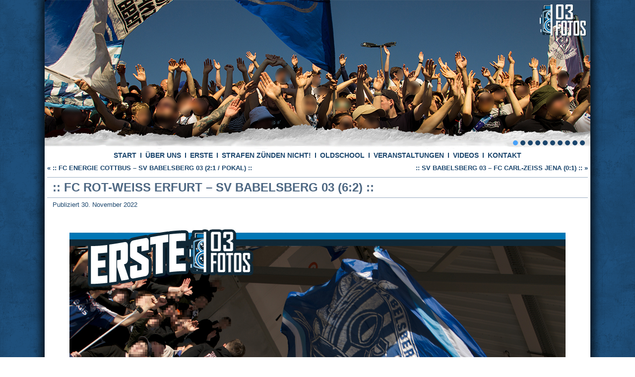

--- FILE ---
content_type: text/html; charset=UTF-8
request_url: https://03fotos.de/?p=3634
body_size: 101516
content:
<!DOCTYPE html>
<html lang="de-DE"
	prefix="og: https://ogp.me/ns#" >
<head>
<meta charset="UTF-8" />

<!-- Created by Artisteer v4.1.0.59861 -->
<meta name="viewport" content="initial-scale = 1.0, maximum-scale = 1.0, user-scalable = no, width = device-width">
<!--[if lt IE 9]><script src="https://html5shiv.googlecode.com/svn/trunk/html5.js"></script><![endif]-->

<link rel="stylesheet" href="https://03fotos.de/wp-content/themes/03fotos/style.css" media="screen" />
<link rel="pingback" href="https://03fotos.de/xmlrpc.php" />

		<!-- All in One SEO 4.1.8 -->
		<title>:: FC ROT-WEISS ERFURT &#8211; SV BABELSBERG 03 (6:2) :: - • NULLDREI FOTOS •</title>
		<meta name="robots" content="max-image-preview:large" />
		<link rel="canonical" href="https://03fotos.de/?p=3634" />
		<meta property="og:locale" content="de_DE" />
		<meta property="og:site_name" content="• NULLDREI FOTOS • -" />
		<meta property="og:type" content="article" />
		<meta property="og:title" content=":: FC ROT-WEISS ERFURT &#8211; SV BABELSBERG 03 (6:2) :: - • NULLDREI FOTOS •" />
		<meta property="og:url" content="https://03fotos.de/?p=3634" />
		<meta property="article:published_time" content="2022-11-30T22:45:37+00:00" />
		<meta property="article:modified_time" content="2022-11-30T22:45:37+00:00" />
		<meta name="twitter:card" content="summary" />
		<meta name="twitter:title" content=":: FC ROT-WEISS ERFURT &#8211; SV BABELSBERG 03 (6:2) :: - • NULLDREI FOTOS •" />
		<script type="application/ld+json" class="aioseo-schema">
			{"@context":"https:\/\/schema.org","@graph":[{"@type":"WebSite","@id":"https:\/\/03fotos.de\/#website","url":"https:\/\/03fotos.de\/","name":"\u2022 NULLDREI FOTOS \u2022","inLanguage":"de-DE","publisher":{"@id":"https:\/\/03fotos.de\/#organization"}},{"@type":"Organization","@id":"https:\/\/03fotos.de\/#organization","name":"\u2022 NULLDREI FOTOS \u2022","url":"https:\/\/03fotos.de\/"},{"@type":"BreadcrumbList","@id":"https:\/\/03fotos.de\/?p=3634#breadcrumblist","itemListElement":[{"@type":"ListItem","@id":"https:\/\/03fotos.de\/#listItem","position":1,"item":{"@type":"WebPage","@id":"https:\/\/03fotos.de\/","name":"Home","url":"https:\/\/03fotos.de\/"},"nextItem":"https:\/\/03fotos.de\/?p=3634#listItem"},{"@type":"ListItem","@id":"https:\/\/03fotos.de\/?p=3634#listItem","position":2,"item":{"@type":"WebPage","@id":"https:\/\/03fotos.de\/?p=3634","name":":: FC ROT-WEISS ERFURT - SV BABELSBERG 03 (6:2) ::","url":"https:\/\/03fotos.de\/?p=3634"},"previousItem":"https:\/\/03fotos.de\/#listItem"}]},{"@type":"Person","@id":"https:\/\/03fotos.de\/?author=1#author","url":"https:\/\/03fotos.de\/?author=1","name":"03fotosde","image":{"@type":"ImageObject","@id":"https:\/\/03fotos.de\/?p=3634#authorImage","url":"https:\/\/secure.gravatar.com\/avatar\/f55a3b1029598310a3704e741b40f366?s=96&d=mm&r=g","width":96,"height":96,"caption":"03fotosde"}},{"@type":"WebPage","@id":"https:\/\/03fotos.de\/?p=3634#webpage","url":"https:\/\/03fotos.de\/?p=3634","name":":: FC ROT-WEISS ERFURT &#8211; SV BABELSBERG 03 (6:2) :: - \u2022 NULLDREI FOTOS \u2022","inLanguage":"de-DE","isPartOf":{"@id":"https:\/\/03fotos.de\/#website"},"breadcrumb":{"@id":"https:\/\/03fotos.de\/?p=3634#breadcrumblist"},"author":"https:\/\/03fotos.de\/?author=1#author","creator":"https:\/\/03fotos.de\/?author=1#author","datePublished":"2022-11-30T22:45:37+00:00","dateModified":"2022-11-30T22:45:37+00:00"},{"@type":"BlogPosting","@id":"https:\/\/03fotos.de\/?p=3634#blogposting","name":":: FC ROT-WEISS ERFURT &#8211; SV BABELSBERG 03 (6:2) :: - \u2022 NULLDREI FOTOS \u2022","inLanguage":"de-DE","headline":":: FC ROT-WEISS ERFURT - SV BABELSBERG 03 (6:2) ::","author":{"@id":"https:\/\/03fotos.de\/?author=1#author"},"publisher":{"@id":"https:\/\/03fotos.de\/#organization"},"datePublished":"2022-11-30T22:45:37+00:00","dateModified":"2022-11-30T22:45:37+00:00","articleSection":"Uncategorized","mainEntityOfPage":{"@id":"https:\/\/03fotos.de\/?p=3634#webpage"},"isPartOf":{"@id":"https:\/\/03fotos.de\/?p=3634#webpage"},"image":{"@type":"ImageObject","@id":"https:\/\/03fotos.de\/#articleImage","url":"https:\/\/03fotos.de\/images\/news\/rwe22news.jpg"}}]}
		</script>
		<!-- All in One SEO -->

<link rel="alternate" type="application/rss+xml" title="• NULLDREI FOTOS • &raquo; Feed" href="https://03fotos.de/?feed=rss2" />
<link rel="alternate" type="application/rss+xml" title="• NULLDREI FOTOS • &raquo; Kommentar-Feed" href="https://03fotos.de/?feed=comments-rss2" />
		<!-- This site uses the Google Analytics by ExactMetrics plugin v7.4.0 - Using Analytics tracking - https://www.exactmetrics.com/ -->
							<script src="//www.googletagmanager.com/gtag/js?id=UA-145237372-1"  data-cfasync="false" data-wpfc-render="false" type="text/javascript" async></script>
			<script data-cfasync="false" data-wpfc-render="false" type="text/javascript">
				var em_version = '7.4.0';
				var em_track_user = true;
				var em_no_track_reason = '';
				
								var disableStrs = [
															'ga-disable-UA-145237372-1',
									];

				/* Function to detect opted out users */
				function __gtagTrackerIsOptedOut() {
					for ( var index = 0; index < disableStrs.length; index++ ) {
						if ( document.cookie.indexOf( disableStrs[ index ] + '=true' ) > -1 ) {
							return true;
						}
					}

					return false;
				}

				/* Disable tracking if the opt-out cookie exists. */
				if ( __gtagTrackerIsOptedOut() ) {
					for ( var index = 0; index < disableStrs.length; index++ ) {
						window[ disableStrs[ index ] ] = true;
					}
				}

				/* Opt-out function */
				function __gtagTrackerOptout() {
					for ( var index = 0; index < disableStrs.length; index++ ) {
						document.cookie = disableStrs[ index ] + '=true; expires=Thu, 31 Dec 2099 23:59:59 UTC; path=/';
						window[ disableStrs[ index ] ] = true;
					}
				}

				if ( 'undefined' === typeof gaOptout ) {
					function gaOptout() {
						__gtagTrackerOptout();
					}
				}
								window.dataLayer = window.dataLayer || [];

				window.ExactMetricsDualTracker = {
					helpers: {},
					trackers: {},
				};
				if ( em_track_user ) {
					function __gtagDataLayer() {
						dataLayer.push( arguments );
					}

					function __gtagTracker( type, name, parameters ) {
						if (!parameters) {
							parameters = {};
						}

						if (parameters.send_to) {
							__gtagDataLayer.apply( null, arguments );
							return;
						}

						if ( type === 'event' ) {
							
															parameters.send_to = exactmetrics_frontend.ua;
								__gtagDataLayer( type, name, parameters );
													} else {
							__gtagDataLayer.apply( null, arguments );
						}
					}
					__gtagTracker( 'js', new Date() );
					__gtagTracker( 'set', {
						'developer_id.dNDMyYj' : true,
											} );
															__gtagTracker( 'config', 'UA-145237372-1', {"forceSSL":"true"} );
										window.gtag = __gtagTracker;											(function () {
							/* https://developers.google.com/analytics/devguides/collection/analyticsjs/ */
							/* ga and __gaTracker compatibility shim. */
							var noopfn = function () {
								return null;
							};
							var newtracker = function () {
								return new Tracker();
							};
							var Tracker = function () {
								return null;
							};
							var p = Tracker.prototype;
							p.get = noopfn;
							p.set = noopfn;
							p.send = function (){
								var args = Array.prototype.slice.call(arguments);
								args.unshift( 'send' );
								__gaTracker.apply(null, args);
							};
							var __gaTracker = function () {
								var len = arguments.length;
								if ( len === 0 ) {
									return;
								}
								var f = arguments[len - 1];
								if ( typeof f !== 'object' || f === null || typeof f.hitCallback !== 'function' ) {
									if ( 'send' === arguments[0] ) {
										var hitConverted, hitObject = false, action;
										if ( 'event' === arguments[1] ) {
											if ( 'undefined' !== typeof arguments[3] ) {
												hitObject = {
													'eventAction': arguments[3],
													'eventCategory': arguments[2],
													'eventLabel': arguments[4],
													'value': arguments[5] ? arguments[5] : 1,
												}
											}
										}
										if ( 'pageview' === arguments[1] ) {
											if ( 'undefined' !== typeof arguments[2] ) {
												hitObject = {
													'eventAction': 'page_view',
													'page_path' : arguments[2],
												}
											}
										}
										if ( typeof arguments[2] === 'object' ) {
											hitObject = arguments[2];
										}
										if ( typeof arguments[5] === 'object' ) {
											Object.assign( hitObject, arguments[5] );
										}
										if ( 'undefined' !== typeof arguments[1].hitType ) {
											hitObject = arguments[1];
											if ( 'pageview' === hitObject.hitType ) {
												hitObject.eventAction = 'page_view';
											}
										}
										if ( hitObject ) {
											action = 'timing' === arguments[1].hitType ? 'timing_complete' : hitObject.eventAction;
											hitConverted = mapArgs( hitObject );
											__gtagTracker( 'event', action, hitConverted );
										}
									}
									return;
								}

								function mapArgs( args ) {
									var arg, hit = {};
									var gaMap = {
										'eventCategory': 'event_category',
										'eventAction': 'event_action',
										'eventLabel': 'event_label',
										'eventValue': 'event_value',
										'nonInteraction': 'non_interaction',
										'timingCategory': 'event_category',
										'timingVar': 'name',
										'timingValue': 'value',
										'timingLabel': 'event_label',
										'page' : 'page_path',
										'location' : 'page_location',
										'title' : 'page_title',
									};
									for ( arg in args ) {
																				if ( ! ( ! args.hasOwnProperty(arg) || ! gaMap.hasOwnProperty(arg) ) ) {
											hit[gaMap[arg]] = args[arg];
										} else {
											hit[arg] = args[arg];
										}
									}
									return hit;
								}

								try {
									f.hitCallback();
								} catch ( ex ) {
								}
							};
							__gaTracker.create = newtracker;
							__gaTracker.getByName = newtracker;
							__gaTracker.getAll = function () {
								return [];
							};
							__gaTracker.remove = noopfn;
							__gaTracker.loaded = true;
							window['__gaTracker'] = __gaTracker;
						})();
									} else {
										console.log( "" );
					( function () {
							function __gtagTracker() {
								return null;
							}
							window['__gtagTracker'] = __gtagTracker;
							window['gtag'] = __gtagTracker;
					} )();
									}
			</script>
				<!-- / Google Analytics by ExactMetrics -->
		<script type="text/javascript">
window._wpemojiSettings = {"baseUrl":"https:\/\/s.w.org\/images\/core\/emoji\/14.0.0\/72x72\/","ext":".png","svgUrl":"https:\/\/s.w.org\/images\/core\/emoji\/14.0.0\/svg\/","svgExt":".svg","source":{"concatemoji":"https:\/\/03fotos.de\/wp-includes\/js\/wp-emoji-release.min.js?ver=6.1"}};
/*! This file is auto-generated */
!function(e,a,t){var n,r,o,i=a.createElement("canvas"),p=i.getContext&&i.getContext("2d");function s(e,t){var a=String.fromCharCode,e=(p.clearRect(0,0,i.width,i.height),p.fillText(a.apply(this,e),0,0),i.toDataURL());return p.clearRect(0,0,i.width,i.height),p.fillText(a.apply(this,t),0,0),e===i.toDataURL()}function c(e){var t=a.createElement("script");t.src=e,t.defer=t.type="text/javascript",a.getElementsByTagName("head")[0].appendChild(t)}for(o=Array("flag","emoji"),t.supports={everything:!0,everythingExceptFlag:!0},r=0;r<o.length;r++)t.supports[o[r]]=function(e){if(p&&p.fillText)switch(p.textBaseline="top",p.font="600 32px Arial",e){case"flag":return s([127987,65039,8205,9895,65039],[127987,65039,8203,9895,65039])?!1:!s([55356,56826,55356,56819],[55356,56826,8203,55356,56819])&&!s([55356,57332,56128,56423,56128,56418,56128,56421,56128,56430,56128,56423,56128,56447],[55356,57332,8203,56128,56423,8203,56128,56418,8203,56128,56421,8203,56128,56430,8203,56128,56423,8203,56128,56447]);case"emoji":return!s([129777,127995,8205,129778,127999],[129777,127995,8203,129778,127999])}return!1}(o[r]),t.supports.everything=t.supports.everything&&t.supports[o[r]],"flag"!==o[r]&&(t.supports.everythingExceptFlag=t.supports.everythingExceptFlag&&t.supports[o[r]]);t.supports.everythingExceptFlag=t.supports.everythingExceptFlag&&!t.supports.flag,t.DOMReady=!1,t.readyCallback=function(){t.DOMReady=!0},t.supports.everything||(n=function(){t.readyCallback()},a.addEventListener?(a.addEventListener("DOMContentLoaded",n,!1),e.addEventListener("load",n,!1)):(e.attachEvent("onload",n),a.attachEvent("onreadystatechange",function(){"complete"===a.readyState&&t.readyCallback()})),(e=t.source||{}).concatemoji?c(e.concatemoji):e.wpemoji&&e.twemoji&&(c(e.twemoji),c(e.wpemoji)))}(window,document,window._wpemojiSettings);
</script>
<style type="text/css">
img.wp-smiley,
img.emoji {
	display: inline !important;
	border: none !important;
	box-shadow: none !important;
	height: 1em !important;
	width: 1em !important;
	margin: 0 0.07em !important;
	vertical-align: -0.1em !important;
	background: none !important;
	padding: 0 !important;
}
</style>
	<link rel='stylesheet' id='wp-block-library-css' href='https://03fotos.de/wp-includes/css/dist/block-library/style.min.css?ver=6.1' type='text/css' media='all' />
<link rel='stylesheet' id='classic-theme-styles-css' href='https://03fotos.de/wp-includes/css/classic-themes.min.css?ver=1' type='text/css' media='all' />
<style id='global-styles-inline-css' type='text/css'>
body{--wp--preset--color--black: #000000;--wp--preset--color--cyan-bluish-gray: #abb8c3;--wp--preset--color--white: #ffffff;--wp--preset--color--pale-pink: #f78da7;--wp--preset--color--vivid-red: #cf2e2e;--wp--preset--color--luminous-vivid-orange: #ff6900;--wp--preset--color--luminous-vivid-amber: #fcb900;--wp--preset--color--light-green-cyan: #7bdcb5;--wp--preset--color--vivid-green-cyan: #00d084;--wp--preset--color--pale-cyan-blue: #8ed1fc;--wp--preset--color--vivid-cyan-blue: #0693e3;--wp--preset--color--vivid-purple: #9b51e0;--wp--preset--gradient--vivid-cyan-blue-to-vivid-purple: linear-gradient(135deg,rgba(6,147,227,1) 0%,rgb(155,81,224) 100%);--wp--preset--gradient--light-green-cyan-to-vivid-green-cyan: linear-gradient(135deg,rgb(122,220,180) 0%,rgb(0,208,130) 100%);--wp--preset--gradient--luminous-vivid-amber-to-luminous-vivid-orange: linear-gradient(135deg,rgba(252,185,0,1) 0%,rgba(255,105,0,1) 100%);--wp--preset--gradient--luminous-vivid-orange-to-vivid-red: linear-gradient(135deg,rgba(255,105,0,1) 0%,rgb(207,46,46) 100%);--wp--preset--gradient--very-light-gray-to-cyan-bluish-gray: linear-gradient(135deg,rgb(238,238,238) 0%,rgb(169,184,195) 100%);--wp--preset--gradient--cool-to-warm-spectrum: linear-gradient(135deg,rgb(74,234,220) 0%,rgb(151,120,209) 20%,rgb(207,42,186) 40%,rgb(238,44,130) 60%,rgb(251,105,98) 80%,rgb(254,248,76) 100%);--wp--preset--gradient--blush-light-purple: linear-gradient(135deg,rgb(255,206,236) 0%,rgb(152,150,240) 100%);--wp--preset--gradient--blush-bordeaux: linear-gradient(135deg,rgb(254,205,165) 0%,rgb(254,45,45) 50%,rgb(107,0,62) 100%);--wp--preset--gradient--luminous-dusk: linear-gradient(135deg,rgb(255,203,112) 0%,rgb(199,81,192) 50%,rgb(65,88,208) 100%);--wp--preset--gradient--pale-ocean: linear-gradient(135deg,rgb(255,245,203) 0%,rgb(182,227,212) 50%,rgb(51,167,181) 100%);--wp--preset--gradient--electric-grass: linear-gradient(135deg,rgb(202,248,128) 0%,rgb(113,206,126) 100%);--wp--preset--gradient--midnight: linear-gradient(135deg,rgb(2,3,129) 0%,rgb(40,116,252) 100%);--wp--preset--duotone--dark-grayscale: url('#wp-duotone-dark-grayscale');--wp--preset--duotone--grayscale: url('#wp-duotone-grayscale');--wp--preset--duotone--purple-yellow: url('#wp-duotone-purple-yellow');--wp--preset--duotone--blue-red: url('#wp-duotone-blue-red');--wp--preset--duotone--midnight: url('#wp-duotone-midnight');--wp--preset--duotone--magenta-yellow: url('#wp-duotone-magenta-yellow');--wp--preset--duotone--purple-green: url('#wp-duotone-purple-green');--wp--preset--duotone--blue-orange: url('#wp-duotone-blue-orange');--wp--preset--font-size--small: 13px;--wp--preset--font-size--medium: 20px;--wp--preset--font-size--large: 36px;--wp--preset--font-size--x-large: 42px;--wp--preset--spacing--20: 0.44rem;--wp--preset--spacing--30: 0.67rem;--wp--preset--spacing--40: 1rem;--wp--preset--spacing--50: 1.5rem;--wp--preset--spacing--60: 2.25rem;--wp--preset--spacing--70: 3.38rem;--wp--preset--spacing--80: 5.06rem;}:where(.is-layout-flex){gap: 0.5em;}body .is-layout-flow > .alignleft{float: left;margin-inline-start: 0;margin-inline-end: 2em;}body .is-layout-flow > .alignright{float: right;margin-inline-start: 2em;margin-inline-end: 0;}body .is-layout-flow > .aligncenter{margin-left: auto !important;margin-right: auto !important;}body .is-layout-constrained > .alignleft{float: left;margin-inline-start: 0;margin-inline-end: 2em;}body .is-layout-constrained > .alignright{float: right;margin-inline-start: 2em;margin-inline-end: 0;}body .is-layout-constrained > .aligncenter{margin-left: auto !important;margin-right: auto !important;}body .is-layout-constrained > :where(:not(.alignleft):not(.alignright):not(.alignfull)){max-width: var(--wp--style--global--content-size);margin-left: auto !important;margin-right: auto !important;}body .is-layout-constrained > .alignwide{max-width: var(--wp--style--global--wide-size);}body .is-layout-flex{display: flex;}body .is-layout-flex{flex-wrap: wrap;align-items: center;}body .is-layout-flex > *{margin: 0;}:where(.wp-block-columns.is-layout-flex){gap: 2em;}.has-black-color{color: var(--wp--preset--color--black) !important;}.has-cyan-bluish-gray-color{color: var(--wp--preset--color--cyan-bluish-gray) !important;}.has-white-color{color: var(--wp--preset--color--white) !important;}.has-pale-pink-color{color: var(--wp--preset--color--pale-pink) !important;}.has-vivid-red-color{color: var(--wp--preset--color--vivid-red) !important;}.has-luminous-vivid-orange-color{color: var(--wp--preset--color--luminous-vivid-orange) !important;}.has-luminous-vivid-amber-color{color: var(--wp--preset--color--luminous-vivid-amber) !important;}.has-light-green-cyan-color{color: var(--wp--preset--color--light-green-cyan) !important;}.has-vivid-green-cyan-color{color: var(--wp--preset--color--vivid-green-cyan) !important;}.has-pale-cyan-blue-color{color: var(--wp--preset--color--pale-cyan-blue) !important;}.has-vivid-cyan-blue-color{color: var(--wp--preset--color--vivid-cyan-blue) !important;}.has-vivid-purple-color{color: var(--wp--preset--color--vivid-purple) !important;}.has-black-background-color{background-color: var(--wp--preset--color--black) !important;}.has-cyan-bluish-gray-background-color{background-color: var(--wp--preset--color--cyan-bluish-gray) !important;}.has-white-background-color{background-color: var(--wp--preset--color--white) !important;}.has-pale-pink-background-color{background-color: var(--wp--preset--color--pale-pink) !important;}.has-vivid-red-background-color{background-color: var(--wp--preset--color--vivid-red) !important;}.has-luminous-vivid-orange-background-color{background-color: var(--wp--preset--color--luminous-vivid-orange) !important;}.has-luminous-vivid-amber-background-color{background-color: var(--wp--preset--color--luminous-vivid-amber) !important;}.has-light-green-cyan-background-color{background-color: var(--wp--preset--color--light-green-cyan) !important;}.has-vivid-green-cyan-background-color{background-color: var(--wp--preset--color--vivid-green-cyan) !important;}.has-pale-cyan-blue-background-color{background-color: var(--wp--preset--color--pale-cyan-blue) !important;}.has-vivid-cyan-blue-background-color{background-color: var(--wp--preset--color--vivid-cyan-blue) !important;}.has-vivid-purple-background-color{background-color: var(--wp--preset--color--vivid-purple) !important;}.has-black-border-color{border-color: var(--wp--preset--color--black) !important;}.has-cyan-bluish-gray-border-color{border-color: var(--wp--preset--color--cyan-bluish-gray) !important;}.has-white-border-color{border-color: var(--wp--preset--color--white) !important;}.has-pale-pink-border-color{border-color: var(--wp--preset--color--pale-pink) !important;}.has-vivid-red-border-color{border-color: var(--wp--preset--color--vivid-red) !important;}.has-luminous-vivid-orange-border-color{border-color: var(--wp--preset--color--luminous-vivid-orange) !important;}.has-luminous-vivid-amber-border-color{border-color: var(--wp--preset--color--luminous-vivid-amber) !important;}.has-light-green-cyan-border-color{border-color: var(--wp--preset--color--light-green-cyan) !important;}.has-vivid-green-cyan-border-color{border-color: var(--wp--preset--color--vivid-green-cyan) !important;}.has-pale-cyan-blue-border-color{border-color: var(--wp--preset--color--pale-cyan-blue) !important;}.has-vivid-cyan-blue-border-color{border-color: var(--wp--preset--color--vivid-cyan-blue) !important;}.has-vivid-purple-border-color{border-color: var(--wp--preset--color--vivid-purple) !important;}.has-vivid-cyan-blue-to-vivid-purple-gradient-background{background: var(--wp--preset--gradient--vivid-cyan-blue-to-vivid-purple) !important;}.has-light-green-cyan-to-vivid-green-cyan-gradient-background{background: var(--wp--preset--gradient--light-green-cyan-to-vivid-green-cyan) !important;}.has-luminous-vivid-amber-to-luminous-vivid-orange-gradient-background{background: var(--wp--preset--gradient--luminous-vivid-amber-to-luminous-vivid-orange) !important;}.has-luminous-vivid-orange-to-vivid-red-gradient-background{background: var(--wp--preset--gradient--luminous-vivid-orange-to-vivid-red) !important;}.has-very-light-gray-to-cyan-bluish-gray-gradient-background{background: var(--wp--preset--gradient--very-light-gray-to-cyan-bluish-gray) !important;}.has-cool-to-warm-spectrum-gradient-background{background: var(--wp--preset--gradient--cool-to-warm-spectrum) !important;}.has-blush-light-purple-gradient-background{background: var(--wp--preset--gradient--blush-light-purple) !important;}.has-blush-bordeaux-gradient-background{background: var(--wp--preset--gradient--blush-bordeaux) !important;}.has-luminous-dusk-gradient-background{background: var(--wp--preset--gradient--luminous-dusk) !important;}.has-pale-ocean-gradient-background{background: var(--wp--preset--gradient--pale-ocean) !important;}.has-electric-grass-gradient-background{background: var(--wp--preset--gradient--electric-grass) !important;}.has-midnight-gradient-background{background: var(--wp--preset--gradient--midnight) !important;}.has-small-font-size{font-size: var(--wp--preset--font-size--small) !important;}.has-medium-font-size{font-size: var(--wp--preset--font-size--medium) !important;}.has-large-font-size{font-size: var(--wp--preset--font-size--large) !important;}.has-x-large-font-size{font-size: var(--wp--preset--font-size--x-large) !important;}
.wp-block-navigation a:where(:not(.wp-element-button)){color: inherit;}
:where(.wp-block-columns.is-layout-flex){gap: 2em;}
.wp-block-pullquote{font-size: 1.5em;line-height: 1.6;}
</style>
<!--[if lte IE 7]>
<link rel='stylesheet' id='style.ie7.css-css' href='https://03fotos.de/wp-content/themes/03fotos/style.ie7.css?ver=6.1' type='text/css' media='screen' />
<![endif]-->
<link rel='stylesheet' id='style.responsive.css-css' href='https://03fotos.de/wp-content/themes/03fotos/style.responsive.css?ver=6.1' type='text/css' media='all' />
<script type='text/javascript' id='exactmetrics-frontend-script-js-extra'>
/* <![CDATA[ */
var exactmetrics_frontend = {"js_events_tracking":"true","download_extensions":"zip,mp3,mpeg,pdf,docx,pptx,xlsx,rar","inbound_paths":"[{\"path\":\"\\\/go\\\/\",\"label\":\"affiliate\"},{\"path\":\"\\\/recommend\\\/\",\"label\":\"affiliate\"}]","home_url":"https:\/\/03fotos.de","hash_tracking":"false","ua":"UA-145237372-1","v4_id":""};
/* ]]> */
</script>
<script type='text/javascript' src='https://03fotos.de/wp-content/plugins/google-analytics-dashboard-for-wp/assets/js/frontend-gtag.min.js?ver=7.4.0' id='exactmetrics-frontend-script-js'></script>
<script type='text/javascript' src='https://03fotos.de/wp-content/themes/03fotos/jquery.js?ver=6.1' id='jquery-js'></script>
<script type='text/javascript' src='https://03fotos.de/wp-content/themes/03fotos/script.js?ver=6.1' id='script.js-js'></script>
<script type='text/javascript' src='https://03fotos.de/wp-content/themes/03fotos/script.responsive.js?ver=6.1' id='script.responsive.js-js'></script>
<link rel="https://api.w.org/" href="https://03fotos.de/index.php?rest_route=/" /><link rel="alternate" type="application/json" href="https://03fotos.de/index.php?rest_route=/wp/v2/posts/3634" /><link rel="EditURI" type="application/rsd+xml" title="RSD" href="https://03fotos.de/xmlrpc.php?rsd" />
<link rel="wlwmanifest" type="application/wlwmanifest+xml" href="https://03fotos.de/wp-includes/wlwmanifest.xml" />
<link rel='shortlink' href='https://03fotos.de/?p=3634' />
<link rel="alternate" type="application/json+oembed" href="https://03fotos.de/index.php?rest_route=%2Foembed%2F1.0%2Fembed&#038;url=https%3A%2F%2F03fotos.de%2F%3Fp%3D3634" />
<link rel="alternate" type="text/xml+oembed" href="https://03fotos.de/index.php?rest_route=%2Foembed%2F1.0%2Fembed&#038;url=https%3A%2F%2F03fotos.de%2F%3Fp%3D3634&#038;format=xml" />
<link rel="shortcut icon" href="https://03fotos.de/wp-content/uploads/2019/08/Favicon.png" /><style type="text/css">.recentcomments a{display:inline !important;padding:0 !important;margin:0 !important;}</style><!-- All in one Favicon 4.8 --><link rel="icon" href="https://03fotos.de/wp-content/uploads/2019/08/cropped-Website-Icon-32x32.png" sizes="32x32" />
<link rel="icon" href="https://03fotos.de/wp-content/uploads/2019/08/cropped-Website-Icon-192x192.png" sizes="192x192" />
<link rel="apple-touch-icon" href="https://03fotos.de/wp-content/uploads/2019/08/cropped-Website-Icon-180x180.png" />
<meta name="msapplication-TileImage" content="https://03fotos.de/wp-content/uploads/2019/08/cropped-Website-Icon-270x270.png" />
</head>
<body data-rsssl=1 class="post-template-default single single-post postid-3634 single-format-standard">

<div id="art-main">
    <div class="art-sheet clearfix">

<header class="art-header">

<div class="art-slider art-slidecontainerheader" data-width="1100" data-height="300">
    <div class="art-slider-inner">
<div class="art-slide-item art-slideheader0">

</div>
<div class="art-slide-item art-slideheader1">

</div>
<div class="art-slide-item art-slideheader2">

</div>
<div class="art-slide-item art-slideheader3">

</div>
<div class="art-slide-item art-slideheader4">

</div>
<div class="art-slide-item art-slideheader5">

</div>
<div class="art-slide-item art-slideheader6">

</div>
<div class="art-slide-item art-slideheader7">

</div>
<div class="art-slide-item art-slideheader8">

</div>
<div class="art-slide-item art-slideheader9">

</div>

    </div>
</div>


<div class="art-slidenavigator art-slidenavigatorheader" data-left="85.18">
<a href="#" class="art-slidenavigatoritem"></a><a href="#" class="art-slidenavigatoritem"></a><a href="#" class="art-slidenavigatoritem"></a><a href="#" class="art-slidenavigatoritem"></a><a href="#" class="art-slidenavigatoritem"></a><a href="#" class="art-slidenavigatoritem"></a><a href="#" class="art-slidenavigatoritem"></a><a href="#" class="art-slidenavigatoritem"></a><a href="#" class="art-slidenavigatoritem"></a><a href="#" class="art-slidenavigatoritem"></a>
</div>




    <div class="art-shapes">

            </div>




                
                    
</header>

<nav class="art-nav">
    
<ul class="art-hmenu">
	<li class="menu-item-home"><a href="https://03fotos.de" title="START">START</a>
	</li>
	<li class="menu-item-2708"><a href="https://03fotos.de/?page_id=2708" title="ÜBER UNS">ÜBER UNS</a>
	</li>
	<li class="menu-item-2"><a href="https://03fotos.de/?page_id=2" title="ERSTE">ERSTE</a>
	<ul>
		<li class="menu-item-4355"><a href="https://03fotos.de/?page_id=4355" title="2025/2026">2025/2026</a>
		<ul>
			<li class="menu-item-4335"><a href="https://03fotos.de/?page_id=4335" title="FC CARL ZEISS JENA (H)">FC CARL ZEISS JENA (H)</a>
			</li>
			<li class="menu-item-4367"><a href="https://03fotos.de/?page_id=4367" title="ZFC MEUSELWITZ (A)">ZFC MEUSELWITZ (A)</a>
			</li>
			<li class="menu-item-4380"><a href="https://03fotos.de/?page_id=4380" title="FSV ZWICKAU (H)">FSV ZWICKAU (H)</a>
			</li>
			<li class="menu-item-4385"><a href="https://03fotos.de/?page_id=4385" title="SG BORNIM (H)">SG BORNIM (H)</a>
			</li>
			<li class="menu-item-4393"><a href="https://03fotos.de/?page_id=4393" title="BSG CHEMIE LEIPZIG (A)">BSG CHEMIE LEIPZIG (A)</a>
			</li>
			<li class="menu-item-4399"><a href="https://03fotos.de/?page_id=4399" title="GREIFSWALDER FC (H)">GREIFSWALDER FC (H)</a>
			</li>
			<li class="menu-item-4405"><a href="https://03fotos.de/?page_id=4405" title="BFC DYNAMO (A)">BFC DYNAMO (A)</a>
			</li>
			<li class="menu-item-4413"><a href="https://03fotos.de/?page_id=4413" title="SV SCHWARZ-ROT NEUSTADT (A)">SV SCHWARZ-ROT NEUSTADT (A)</a>
			</li>
			<li class="menu-item-4421"><a href="https://03fotos.de/?page_id=4421" title="CHEMNITZER FC (H)">CHEMNITZER FC (H)</a>
			</li>
			<li class="menu-item-4428"><a href="https://03fotos.de/?page_id=4428" title="FC EILENBURG (A)">FC EILENBURG (A)</a>
			</li>
			<li class="menu-item-4434"><a href="https://03fotos.de/?page_id=4434" title="VSG ALTGLIENICKE (H)">VSG ALTGLIENICKE (H)</a>
			</li>
			<li class="menu-item-4441"><a href="https://03fotos.de/?page_id=4441" title="1.FC LOKOMOTIVE LEIPZIG">1.FC LOKOMOTIVE LEIPZIG</a>
			</li>
			<li class="menu-item-4450"><a href="https://03fotos.de/?page_id=4450" title="HERTHA 03 ZEHLENDORF">HERTHA 03 ZEHLENDORF</a>
			</li>
			<li class="menu-item-4458"><a href="https://03fotos.de/?page_id=4458" title="SG UNION KLOSTERFELDE (A)">SG UNION KLOSTERFELDE (A)</a>
			</li>
			<li class="menu-item-4465"><a href="https://03fotos.de/?page_id=4465" title="FC ROT-WEISS ERFURT (H)">FC ROT-WEISS ERFURT (H)</a>
			</li>
			<li class="menu-item-4471"><a href="https://03fotos.de/?page_id=4471" title="FSV LUCKENWALDE (A)">FSV LUCKENWALDE (A)</a>
			</li>
			<li class="menu-item-4477"><a href="https://03fotos.de/?page_id=4477" title="BFC PREUSSEN (H)">BFC PREUSSEN (H)</a>
			</li>
			<li class="menu-item-4484"><a href="https://03fotos.de/?page_id=4484" title="HALLESCHER FC (A)">HALLESCHER FC (A)</a>
			</li>
			<li class="menu-item-4488"><a href="https://03fotos.de/?page_id=4488" title="LANDESPOKAL VIERTELFINALE (H)">LANDESPOKAL VIERTELFINALE (H)</a>
			</li>
			<li class="menu-item-4495"><a href="https://03fotos.de/?page_id=4495" title="1.FC MAGDEBURG II (H)">1.FC MAGDEBURG II (H)</a>
			</li>
			<li class="menu-item-4506"><a href="https://03fotos.de/?page_id=4506" title="HERTHA BSC U23 (A)">HERTHA BSC U23 (A)</a>
			</li>
			<li class="menu-item-4513"><a href="https://03fotos.de/?page_id=4513" title="FC CARL ZEISS JENA (A)">FC CARL ZEISS JENA (A)</a>
			</li>
			<li class="menu-item-4521"><a href="https://03fotos.de/?page_id=4521" title="ZFC MEUSELWITZ (H)">ZFC MEUSELWITZ (H)</a>
			</li>
		</ul>
		</li>
		<li class="menu-item-4080"><a href="https://03fotos.de/?page_id=4080" title="2024/2025">2024/2025</a>
		<ul>
			<li class="menu-item-4083"><a href="https://03fotos.de/?page_id=4083" title="BSG CHEMIE LEIPZIG (A)">BSG CHEMIE LEIPZIG (A)</a>
			</li>
			<li class="menu-item-4089"><a href="https://03fotos.de/?page_id=4089" title="BFC DYNAMO (H)">BFC DYNAMO (H)</a>
			</li>
			<li class="menu-item-4095"><a href="https://03fotos.de/?page_id=4095" title="HERTHA 03 ZEHLENDORF (A)">HERTHA 03 ZEHLENDORF (A)</a>
			</li>
			<li class="menu-item-4102"><a href="https://03fotos.de/?page_id=4102" title="GREIFSWALDER FC (H)">GREIFSWALDER FC (H)</a>
			</li>
			<li class="menu-item-4108"><a href="https://03fotos.de/?page_id=4108" title="CHEMNITZER FC (A)">CHEMNITZER FC (A)</a>
			</li>
			<li class="menu-item-4119"><a href="https://03fotos.de/?page_id=4119" title="VFC PLAUEN (H)">VFC PLAUEN (H)</a>
			</li>
			<li class="menu-item-4124"><a href="https://03fotos.de/?page_id=4124" title="LANDESPOKAL 2.RUNDE (H)">LANDESPOKAL 2.RUNDE (H)</a>
			</li>
			<li class="menu-item-4131"><a href="https://03fotos.de/?page_id=4131" title="VSG ALTGLIENICKE (H)">VSG ALTGLIENICKE (H)</a>
			</li>
			<li class="menu-item-4137"><a href="https://03fotos.de/?page_id=4137" title="1. FC LOKOMOTIVE LEIPZIG (A)">1. FC LOKOMOTIVE LEIPZIG (A)</a>
			</li>
			<li class="menu-item-4146"><a href="https://03fotos.de/?page_id=4146" title="FC EILENBURG (H)">FC EILENBURG (H)</a>
			</li>
			<li class="menu-item-4156"><a href="https://03fotos.de/?page_id=4156" title="FC ROT-WEISS ERFURT (A)">FC ROT-WEISS ERFURT (A)</a>
			</li>
			<li class="menu-item-4154"><a href="https://03fotos.de/?page_id=4154" title="VIKTORIA BERLIN (A)">VIKTORIA BERLIN (A)</a>
			</li>
			<li class="menu-item-4164"><a href="https://03fotos.de/?page_id=4164" title="HALLESCHER FC (H)">HALLESCHER FC (H)</a>
			</li>
			<li class="menu-item-4171"><a href="https://03fotos.de/?page_id=4171" title="HERTHA BSC II (A)">HERTHA BSC II (A)</a>
			</li>
			<li class="menu-item-4177"><a href="https://03fotos.de/?page_id=4177" title="FSV ZWICKAU (H)">FSV ZWICKAU (H)</a>
			</li>
			<li class="menu-item-4183"><a href="https://03fotos.de/?page_id=4183" title="FC CARL ZEISS JENA (A)">FC CARL ZEISS JENA (A)</a>
			</li>
			<li class="menu-item-4189"><a href="https://03fotos.de/?page_id=4189" title="FSV LUCKENWALDE (A)">FSV LUCKENWALDE (A)</a>
			</li>
			<li class="menu-item-4195"><a href="https://03fotos.de/?page_id=4195" title="ZFC MEUSELWITZ (H)">ZFC MEUSELWITZ (H)</a>
			</li>
			<li class="menu-item-4203"><a href="https://03fotos.de/?page_id=4203" title="BSG CHEMIE LEIPZIG (H)">BSG CHEMIE LEIPZIG (H)</a>
			</li>
			<li class="menu-item-4209"><a href="https://03fotos.de/?page_id=4209" title="BFC DYNAMO (A)">BFC DYNAMO (A)</a>
			</li>
			<li class="menu-item-4218"><a href="https://03fotos.de/?page_id=4218" title="HERTHA 03 ZEHLENDORF (H)">HERTHA 03 ZEHLENDORF (H)</a>
			</li>
			<li class="menu-item-4226"><a href="https://03fotos.de/?page_id=4226" title="GREIFSWALDER FC (A)">GREIFSWALDER FC (A)</a>
			</li>
			<li class="menu-item-4228"><a href="https://03fotos.de/?page_id=4228" title="HALLENTURNIER D-JUGEND 2025">HALLENTURNIER D-JUGEND 2025</a>
			</li>
			<li class="menu-item-4235"><a href="https://03fotos.de/?page_id=4235" title="FC ROT-WEISS ERFURT (H)">FC ROT-WEISS ERFURT (H)</a>
			</li>
			<li class="menu-item-4246"><a href="https://03fotos.de/?page_id=4246" title="VSG ALTGLIENICKE (A)">VSG ALTGLIENICKE (A)</a>
			</li>
			<li class="menu-item-4254"><a href="https://03fotos.de/?page_id=4254" title="CHEMNITZER FC (H)">CHEMNITZER FC (H)</a>
			</li>
			<li class="menu-item-4269"><a href="https://03fotos.de/?page_id=4269" title="1.FC LOK LEIPZIG (H)">1.FC LOK LEIPZIG (H)</a>
			</li>
			<li class="menu-item-4283"><a href="https://03fotos.de/?page_id=4283" title="FC EILENBURG (A)">FC EILENBURG (A)</a>
			</li>
			<li class="menu-item-4295"><a href="https://03fotos.de/?page_id=4295" title="VFC PLAUEN (A)">VFC PLAUEN (A)</a>
			</li>
			<li class="menu-item-4303"><a href="https://03fotos.de/?page_id=4303" title="FC VIKTORIA BERLIN (H)">FC VIKTORIA BERLIN (H)</a>
			</li>
			<li class="menu-item-4312"><a href="https://03fotos.de/?page_id=4312" title="HALLESCHER FC (A)">HALLESCHER FC (A)</a>
			</li>
			<li class="menu-item-4320"><a href="https://03fotos.de/?page_id=4320" title="HERTHA BSC U23 (H)">HERTHA BSC U23 (H)</a>
			</li>
			<li class="menu-item-4327"><a href="https://03fotos.de/?page_id=4327" title="FSV ZWICKAU (A)">FSV ZWICKAU (A)</a>
			</li>
			<li class="menu-item-4375"><a href="https://03fotos.de/?page_id=4375" title="FC CARL ZEISS JENA (H)">FC CARL ZEISS JENA (H)</a>
			</li>
			<li class="menu-item-4340"><a href="https://03fotos.de/?page_id=4340" title="FSV LUCKENWALDE (H)">FSV LUCKENWALDE (H)</a>
			</li>
			<li class="menu-item-4347"><a href="https://03fotos.de/?page_id=4347" title="ZFC MEUSELWITZ (A)">ZFC MEUSELWITZ (A)</a>
			</li>
		</ul>
		</li>
		<li class="menu-item-3779"><a href="https://03fotos.de/?page_id=3779" title="2023/2024">2023/2024</a>
		<ul>
			<li class="menu-item-3781"><a href="https://03fotos.de/?page_id=3781" title="ZFC MEUSELWITZ (H)">ZFC MEUSELWITZ (H)</a>
			</li>
			<li class="menu-item-3790"><a href="https://03fotos.de/?page_id=3790" title="FC EILENBURG (A)">FC EILENBURG (A)</a>
			</li>
			<li class="menu-item-3807"><a href="https://03fotos.de/?page_id=3807" title="FC CARL ZEISS JENA (H)">FC CARL ZEISS JENA (H)</a>
			</li>
			<li class="menu-item-3809"><a href="https://03fotos.de/?page_id=3809" title="GREIFSWALDER FC (A)">GREIFSWALDER FC (A)</a>
			</li>
			<li class="menu-item-3816"><a href="https://03fotos.de/?page_id=3816" title="CHEMNITZER FC (A)">CHEMNITZER FC (A)</a>
			</li>
			<li class="menu-item-3823"><a href="https://03fotos.de/?page_id=3823" title="1.FC LOK LEIPZIG (H)">1.FC LOK LEIPZIG (H)</a>
			</li>
			<li class="menu-item-3830"><a href="https://03fotos.de/?page_id=3830" title="GRÜN-WEISS GOLM (H)">GRÜN-WEISS GOLM (H)</a>
			</li>
			<li class="menu-item-3838"><a href="https://03fotos.de/?page_id=3838" title="BFC DYNAMO (A)">BFC DYNAMO (A)</a>
			</li>
			<li class="menu-item-3848"><a href="https://03fotos.de/?page_id=3848" title="FSV LUCKENWALDE (H)">FSV LUCKENWALDE (H)</a>
			</li>
			<li class="menu-item-3850"><a href="https://03fotos.de/?page_id=3850" title="HERTHA BSC U23 (A)">HERTHA BSC U23 (A)</a>
			</li>
			<li class="menu-item-3863"><a href="https://03fotos.de/?page_id=3863" title="SV GERMANIA SCHÖNEICHE (H)">SV GERMANIA SCHÖNEICHE (H)</a>
			</li>
			<li class="menu-item-3869"><a href="https://03fotos.de/?page_id=3869" title="VIKTORIA BERLIN (H)">VIKTORIA BERLIN (H)</a>
			</li>
			<li class="menu-item-3875"><a href="https://03fotos.de/?page_id=3875" title="ROT-WEISS ERFURT (A)">ROT-WEISS ERFURT (A)</a>
			</li>
			<li class="menu-item-3880"><a href="https://03fotos.de/?page_id=3880" title="FC HANSA ROSTOCK II (H)">FC HANSA ROSTOCK II (H)</a>
			</li>
			<li class="menu-item-3886"><a href="https://03fotos.de/?page_id=3886" title="FC ENERGIE COTTBUS (A)">FC ENERGIE COTTBUS (A)</a>
			</li>
			<li class="menu-item-3892"><a href="https://03fotos.de/?page_id=3892" title="BSG CHEMIE LEIPZIG (H)">BSG CHEMIE LEIPZIG (H)</a>
			</li>
			<li class="menu-item-3900"><a href="https://03fotos.de/?page_id=3900" title="RSV EINTRACHT (H)">RSV EINTRACHT (H)</a>
			</li>
			<li class="menu-item-3905"><a href="https://03fotos.de/?page_id=3905" title="BERLINER AK (A)">BERLINER AK (A)</a>
			</li>
			<li class="menu-item-3915"><a href="https://03fotos.de/?page_id=3915" title="FC EILENBURG (H)">FC EILENBURG (H)</a>
			</li>
			<li class="menu-item-3920"><a href="https://03fotos.de/?page_id=3920" title="FC CARL ZEISS JENA (A)">FC CARL ZEISS JENA (A)</a>
			</li>
			<li class="menu-item-3932"><a href="https://03fotos.de/?page_id=3932" title="GREIFSWALDER FC (H)">GREIFSWALDER FC (H)</a>
			</li>
			<li class="menu-item-3939"><a href="https://03fotos.de/?page_id=3939" title="FSV ZWICKAU (H)">FSV ZWICKAU (H)</a>
			</li>
			<li class="menu-item-3944"><a href="https://03fotos.de/?page_id=3944" title="1. FC LOKOMOTIVE (A)">1. FC LOKOMOTIVE (A)</a>
			</li>
			<li class="menu-item-3950"><a href="https://03fotos.de/?page_id=3950" title="VSG ALTGLIENICKE (A)">VSG ALTGLIENICKE (A)</a>
			</li>
			<li class="menu-item-3952"><a href="https://03fotos.de/?page_id=3952" title="BFC DYNAMO (H)">BFC DYNAMO (H)</a>
			</li>
			<li class="menu-item-3957"><a href="https://03fotos.de/?page_id=3957" title="FSV OPTIK RATHENOW (A)">FSV OPTIK RATHENOW (A)</a>
			</li>
			<li class="menu-item-3963"><a href="https://03fotos.de/?page_id=3963" title="FSV LUCKENWALDE (A)">FSV LUCKENWALDE (A)</a>
			</li>
			<li class="menu-item-3971"><a href="https://03fotos.de/?page_id=3971" title="HERTHA BSC U23 (H)">HERTHA BSC U23 (H)</a>
			</li>
			<li class="menu-item-3978"><a href="https://03fotos.de/?page_id=3978" title="CHEMNITZER FC (H)">CHEMNITZER FC (H)</a>
			</li>
			<li class="menu-item-3985"><a href="https://03fotos.de/?page_id=3985" title="MSV NEURUPPIN (A)">MSV NEURUPPIN (A)</a>
			</li>
			<li class="menu-item-3994"><a href="https://03fotos.de/?page_id=3994" title="ZFC MEUSELWITZ (A)">ZFC MEUSELWITZ (A)</a>
			</li>
			<li class="menu-item-3991"><a href="https://03fotos.de/?page_id=3991" title="FC VIKTORIA BERLIN (A)">FC VIKTORIA BERLIN (A)</a>
			</li>
			<li class="menu-item-4002"><a href="https://03fotos.de/?page_id=4002" title="ROT-WEISS ERFURT (H)">ROT-WEISS ERFURT (H)</a>
			</li>
			<li class="menu-item-4010"><a href="https://03fotos.de/?page_id=4010" title="FC HANSA ROSTOCK U23 (A)">FC HANSA ROSTOCK U23 (A)</a>
			</li>
			<li class="menu-item-4020"><a href="https://03fotos.de/?page_id=4020" title="FC ENERGIE COTTBUS (H)">FC ENERGIE COTTBUS (H)</a>
			</li>
			<li class="menu-item-4026"><a href="https://03fotos.de/?page_id=4026" title="BSG CHEMIE LEIPZIG (A)">BSG CHEMIE LEIPZIG (A)</a>
			</li>
			<li class="menu-item-4032"><a href="https://03fotos.de/?page_id=4032" title="BERLINER AK (H)">BERLINER AK (H)</a>
			</li>
			<li class="menu-item-4038"><a href="https://03fotos.de/?page_id=4038" title="FSV ZWICKAU (A)">FSV ZWICKAU (A)</a>
			</li>
			<li class="menu-item-4046"><a href="https://03fotos.de/?page_id=4046" title="VSG ALTGLIENICKE (H)">VSG ALTGLIENICKE (H)</a>
			</li>
			<li class="menu-item-4058"><a href="https://03fotos.de/?page_id=4058" title="POKALFINALE (A)">POKALFINALE (A)</a>
			</li>
		</ul>
		</li>
		<li class="menu-item-3510"><a href="https://03fotos.de/?page_id=3510" title="2022/2023">2022/2023</a>
		<ul>
			<li class="menu-item-3514"><a href="https://03fotos.de/?page_id=3514" title="FC ST.PAULI U23 (H)">FC ST.PAULI U23 (H)</a>
			</li>
			<li class="menu-item-3521"><a href="https://03fotos.de/?page_id=3521" title="BSG CHEMIE LEIPZIG (H)">BSG CHEMIE LEIPZIG (H)</a>
			</li>
			<li class="menu-item-3527"><a href="https://03fotos.de/?page_id=3527" title="HERTHA BSC U23 (A)">HERTHA BSC U23 (A)</a>
			</li>
			<li class="menu-item-3531"><a href="https://03fotos.de/?page_id=3531" title="VSG ALTGLIENICKE (H)">VSG ALTGLIENICKE (H)</a>
			</li>
			<li class="menu-item-3543"><a href="https://03fotos.de/?page_id=3543" title="VIKTORIA BERLIN (A)">VIKTORIA BERLIN (A)</a>
			</li>
			<li class="menu-item-3550"><a href="https://03fotos.de/?page_id=3550" title="GRÜN-WEIß BRIESELANG (A)">GRÜN-WEIß BRIESELANG (A)</a>
			</li>
			<li class="menu-item-3557"><a href="https://03fotos.de/?page_id=3557" title="FSV LUCKENWALDE (H)">FSV LUCKENWALDE (H)</a>
			</li>
			<li class="menu-item-3564"><a href="https://03fotos.de/?page_id=3564" title="TENNIS BORUSSIA BERLIN (A)">TENNIS BORUSSIA BERLIN (A)</a>
			</li>
			<li class="menu-item-3570"><a href="https://03fotos.de/?page_id=3570" title="GRÜN-WEIß LÜBBEN (A)">GRÜN-WEIß LÜBBEN (A)</a>
			</li>
			<li class="menu-item-3576"><a href="https://03fotos.de/?page_id=3576" title="SV LICHTENBERG 47 (H)">SV LICHTENBERG 47 (H)</a>
			</li>
			<li class="menu-item-3582"><a href="https://03fotos.de/?page_id=3582" title="GREIFSWALDER FC (A)">GREIFSWALDER FC (A)</a>
			</li>
			<li class="menu-item-3587"><a href="https://03fotos.de/?page_id=3587" title="ZFC MEUSELWITZ (H)">ZFC MEUSELWITZ (H)</a>
			</li>
			<li class="menu-item-3595"><a href="https://03fotos.de/?page_id=3595" title="BFC DYNAMO (A)">BFC DYNAMO (A)</a>
			</li>
			<li class="menu-item-3602"><a href="https://03fotos.de/?page_id=3602" title="BERLINER AK (H)">BERLINER AK (H)</a>
			</li>
			<li class="menu-item-3607"><a href="https://03fotos.de/?page_id=3607" title="VFB GERMANIA HALBERSTADT (A)">VFB GERMANIA HALBERSTADT (A)</a>
			</li>
			<li class="menu-item-3615"><a href="https://03fotos.de/?page_id=3615" title="CHEMNITZER FC (H)">CHEMNITZER FC (H)</a>
			</li>
			<li class="menu-item-3623"><a href="https://03fotos.de/?page_id=3623" title="FC ENERGIE (A)">FC ENERGIE (A)</a>
			</li>
			<li class="menu-item-3631"><a href="https://03fotos.de/?page_id=3631" title="FC ROT-WEISS ERFURT (A)">FC ROT-WEISS ERFURT (A)</a>
			</li>
			<li class="menu-item-3636"><a href="https://03fotos.de/?page_id=3636" title="FC CARL ZEISS JENA (H)">FC CARL ZEISS JENA (H)</a>
			</li>
			<li class="menu-item-3645"><a href="https://03fotos.de/?page_id=3645" title="FC ENERGIE (H)">FC ENERGIE (H)</a>
			</li>
			<li class="menu-item-3653"><a href="https://03fotos.de/?page_id=3653" title="BSG CHEMIE LEIPZIG (A)">BSG CHEMIE LEIPZIG (A)</a>
			</li>
			<li class="menu-item-3660"><a href="https://03fotos.de/?page_id=3660" title="HERTHA BSC U23 (H)">HERTHA BSC U23 (H)</a>
			</li>
			<li class="menu-item-3666"><a href="https://03fotos.de/?page_id=3666" title="FC LOKOMOTIVE LEIPZIG (A)">FC LOKOMOTIVE LEIPZIG (A)</a>
			</li>
			<li class="menu-item-3671"><a href="https://03fotos.de/?page_id=3671" title="VIKTORIA BERLIN (H)">VIKTORIA BERLIN (H)</a>
			</li>
			<li class="menu-item-3679"><a href="https://03fotos.de/?page_id=3679" title="FSV LUCKENWALDE (A)">FSV LUCKENWALDE (A)</a>
			</li>
			<li class="menu-item-3688"><a href="https://03fotos.de/?page_id=3688" title="TENNIS BORUSSIA (H)">TENNIS BORUSSIA (H)</a>
			</li>
			<li class="menu-item-3695"><a href="https://03fotos.de/?page_id=3695" title="GREIFSWALDER FC (H)">GREIFSWALDER FC (H)</a>
			</li>
			<li class="menu-item-3700"><a href="https://03fotos.de/?page_id=3700" title="VSG ALGLIENICKE (A)">VSG ALGLIENICKE (A)</a>
			</li>
			<li class="menu-item-3707"><a href="https://03fotos.de/?page_id=3707" title="LICHTENBERG 47 (A)">LICHTENBERG 47 (A)</a>
			</li>
			<li class="menu-item-3713"><a href="https://03fotos.de/?page_id=3713" title="ZFC MEUSELWITZ (A)">ZFC MEUSELWITZ (A)</a>
			</li>
			<li class="menu-item-3718"><a href="https://03fotos.de/?page_id=3718" title="BFC DYNAMO (H)">BFC DYNAMO (H)</a>
			</li>
			<li class="menu-item-3724"><a href="https://03fotos.de/?page_id=3724" title="BERLINER AK (A)">BERLINER AK (A)</a>
			</li>
			<li class="menu-item-3730"><a href="https://03fotos.de/?page_id=3730" title="CHEMNITZER FC (A)">CHEMNITZER FC (A)</a>
			</li>
			<li class="menu-item-3736"><a href="https://03fotos.de/?page_id=3736" title="FC ROT-WEISS ERFURT (H)">FC ROT-WEISS ERFURT (H)</a>
			</li>
			<li class="menu-item-3746"><a href="https://03fotos.de/?page_id=3746" title="VFB GERMANIA HALBERSTADT (H)">VFB GERMANIA HALBERSTADT (H)</a>
			</li>
			<li class="menu-item-3751"><a href="https://03fotos.de/?page_id=3751" title="FC CARL ZEISS JENA (A)">FC CARL ZEISS JENA (A)</a>
			</li>
			<li class="menu-item-3758"><a href="https://03fotos.de/?page_id=3758" title="FC ENERGIE COTTBUS (A)">FC ENERGIE COTTBUS (A)</a>
			</li>
			<li class="menu-item-3765"><a href="https://03fotos.de/?page_id=3765" title="1.FC LOKOMOTIVE LEIPZIG">1.FC LOKOMOTIVE LEIPZIG</a>
			</li>
		</ul>
		</li>
		<li class="menu-item-3318"><a href="https://03fotos.de/?page_id=3318" title="2021/2022">2021/2022</a>
		<ul>
			<li class="menu-item-3322"><a href="https://03fotos.de/?page_id=3322" title="SPVGG FÜRTH (H)">SPVGG FÜRTH (H)</a>
			</li>
			<li class="menu-item-3333"><a href="https://03fotos.de/?page_id=3333" title="BSG CHEMIE LEIPZIG (H)">BSG CHEMIE LEIPZIG (H)</a>
			</li>
			<li class="menu-item-3341"><a href="https://03fotos.de/?page_id=3341" title="BFC DYNAMO (H)">BFC DYNAMO (H)</a>
			</li>
			<li class="menu-item-3347"><a href="https://03fotos.de/?page_id=3347" title="FSV OPTIK RATHENOW (A)">FSV OPTIK RATHENOW (A)</a>
			</li>
			<li class="menu-item-3353"><a href="https://03fotos.de/?page_id=3353" title="FC CARL ZEISS JENA (H)">FC CARL ZEISS JENA (H)</a>
			</li>
			<li class="menu-item-3358"><a href="https://03fotos.de/?page_id=3358" title="BSC SÜD 05 (A)">BSC SÜD 05 (A)</a>
			</li>
			<li class="menu-item-3364"><a href="https://03fotos.de/?page_id=3364" title="TENNIS BORUSSIA (H)">TENNIS BORUSSIA (H)</a>
			</li>
			<li class="menu-item-3370"><a href="https://03fotos.de/?page_id=3370" title="HERTHA BSC U23 (A)">HERTHA BSC U23 (A)</a>
			</li>
			<li class="menu-item-3376"><a href="https://03fotos.de/?page_id=3376" title="FSV UNION FÜRSTENWALDE (A)">FSV UNION FÜRSTENWALDE (A)</a>
			</li>
			<li class="menu-item-3381"><a href="https://03fotos.de/?page_id=3381" title="BERLINER AK 07 (H)">BERLINER AK 07 (H)</a>
			</li>
			<li class="menu-item-3393"><a href="https://03fotos.de/?page_id=3393" title="RSV EINTRACHT (A)">RSV EINTRACHT (A)</a>
			</li>
			<li class="menu-item-3398"><a href="https://03fotos.de/?page_id=3398" title="VFB AUERBACH (A)">VFB AUERBACH (A)</a>
			</li>
			<li class="menu-item-3405"><a href="https://03fotos.de/?page_id=3405" title="1.FC LOK LEIPZIG (H)">1.FC LOK LEIPZIG (H)</a>
			</li>
			<li class="menu-item-3412"><a href="https://03fotos.de/?page_id=3412" title="RED BULL LEIPZIG (H)">RED BULL LEIPZIG (H)</a>
			</li>
			<li class="menu-item-3420"><a href="https://03fotos.de/?page_id=3420" title="GRÜN WEIß AHRENSFELDE (A)">GRÜN WEIß AHRENSFELDE (A)</a>
			</li>
			<li class="menu-item-3425"><a href="https://03fotos.de/?page_id=3425" title="VFB GERMANIA HALBERSTADT (A)">VFB GERMANIA HALBERSTADT (A)</a>
			</li>
			<li class="menu-item-3436"><a href="https://03fotos.de/?page_id=3436" title="MIX 2022 (H) &amp; (A)">MIX 2022 (H) &#038; (A)</a>
			</li>
			<li class="menu-item-3434"><a href="https://03fotos.de/?page_id=3434" title="FC CARL ZEISS JENA (A)">FC CARL ZEISS JENA (A)</a>
			</li>
			<li class="menu-item-3443"><a href="https://03fotos.de/?page_id=3443" title="VFB AUERBACH (H)">VFB AUERBACH (H)</a>
			</li>
			<li class="menu-item-3449"><a href="https://03fotos.de/?page_id=3449" title="TENNIS BORUSSIA BERLIN (A)">TENNIS BORUSSIA BERLIN (A)</a>
			</li>
			<li class="menu-item-3456"><a href="https://03fotos.de/?page_id=3456" title="FC ENERGIE COTTBUS (A)">FC ENERGIE COTTBUS (A)</a>
			</li>
			<li class="menu-item-3462"><a href="https://03fotos.de/?page_id=3462" title="FSV UNION FÜRSTENWALDE (H)">FSV UNION FÜRSTENWALDE (H)</a>
			</li>
			<li class="menu-item-3469"><a href="https://03fotos.de/?page_id=3469" title="BERLINER AK (A)">BERLINER AK (A)</a>
			</li>
			<li class="menu-item-3476"><a href="https://03fotos.de/?page_id=3476" title="VSG ALTGLIENICKE (H)">VSG ALTGLIENICKE (H)</a>
			</li>
			<li class="menu-item-3482"><a href="https://03fotos.de/?page_id=3482" title="1.FC LOK (A)">1.FC LOK (A)</a>
			</li>
			<li class="menu-item-3488"><a href="https://03fotos.de/?page_id=3488" title="FC ENERGIE (H)">FC ENERGIE (H)</a>
			</li>
			<li class="menu-item-3493"><a href="https://03fotos.de/?page_id=3493" title="FC EILENBURG (A)">FC EILENBURG (A)</a>
			</li>
			<li class="menu-item-3500"><a href="https://03fotos.de/?page_id=3500" title="VFB GERMANIA HALBERSTADT (H)">VFB GERMANIA HALBERSTADT (H)</a>
			</li>
			<li class="menu-item-3502"><a href="https://03fotos.de/?page_id=3502" title="ZFC MEUSELWITZ (A)">ZFC MEUSELWITZ (A)</a>
			</li>
		</ul>
		</li>
		<li class="menu-item-2647"><a href="https://03fotos.de/?page_id=2647" title="2019/2020">2019/2020</a>
		<ul>
			<li class="menu-item-2652"><a href="https://03fotos.de/?page_id=2652" title="BFC DYNAMO (A)">BFC DYNAMO (A)</a>
			</li>
			<li class="menu-item-2712"><a href="https://03fotos.de/?page_id=2712" title="BSG CHEMIE LEIPZIG (A)">BSG CHEMIE LEIPZIG (A)</a>
			</li>
			<li class="menu-item-3035"><a href="https://03fotos.de/?page_id=3035" title="VIKTORIA BERLIN (H)">VIKTORIA BERLIN (H)</a>
			</li>
			<li class="menu-item-3044"><a href="https://03fotos.de/?page_id=3044" title="UNION FÜRSTENWALDE (A)">UNION FÜRSTENWALDE (A)</a>
			</li>
			<li class="menu-item-3050"><a href="https://03fotos.de/?page_id=3050" title="BISCHOFSWERDAER FV (H)">BISCHOFSWERDAER FV (H)</a>
			</li>
			<li class="menu-item-3055"><a href="https://03fotos.de/?page_id=3055" title="VFB GERMANIA HALBERSTADT (H)">VFB GERMANIA HALBERSTADT (H)</a>
			</li>
			<li class="menu-item-3071"><a href="https://03fotos.de/?page_id=3071" title="WACKER NORDHAUSEN (H)">WACKER NORDHAUSEN (H)</a>
			</li>
			<li class="menu-item-3080"><a href="https://03fotos.de/?page_id=3080" title="SV LICHTENBERG 47 (A)">SV LICHTENBERG 47 (A)</a>
			</li>
			<li class="menu-item-3086"><a href="https://03fotos.de/?page_id=3086" title="VSG ALTGLIENICKE (H)">VSG ALTGLIENICKE (H)</a>
			</li>
			<li class="menu-item-3091"><a href="https://03fotos.de/?page_id=3091" title="HERTHA BSC II (A)">HERTHA BSC II (A)</a>
			</li>
			<li class="menu-item-3098"><a href="https://03fotos.de/?page_id=3098" title="FC ROT-WEISS ERFURT (H)">FC ROT-WEISS ERFURT (H)</a>
			</li>
			<li class="menu-item-3112"><a href="https://03fotos.de/?page_id=3112" title="1. FC LOKOMOTIVE LEIPZIG (A)">1. FC LOKOMOTIVE LEIPZIG (A)</a>
			</li>
			<li class="menu-item-3122"><a href="https://03fotos.de/?page_id=3122" title="FC ENERGIE COTTBUS (H)">FC ENERGIE COTTBUS (H)</a>
			</li>
			<li class="menu-item-3129"><a href="https://03fotos.de/?page_id=3129" title="VFB AUERBACH (A)">VFB AUERBACH (A)</a>
			</li>
			<li class="menu-item-3135"><a href="https://03fotos.de/?page_id=3135" title="FSV OPTIK RATHENOW (H)">FSV OPTIK RATHENOW (H)</a>
			</li>
			<li class="menu-item-3169"><a href="https://03fotos.de/?page_id=3169" title="ZFC MEUSELWITZ (A)">ZFC MEUSELWITZ (A)</a>
			</li>
			<li class="menu-item-3176"><a href="https://03fotos.de/?page_id=3176" title="BERLINER ATHLETIK KLUB (H)">BERLINER ATHLETIK KLUB (H)</a>
			</li>
			<li class="menu-item-3182"><a href="https://03fotos.de/?page_id=3182" title="BFC DYNAMO (H)">BFC DYNAMO (H)</a>
			</li>
			<li class="menu-item-3199"><a href="https://03fotos.de/?page_id=3199" title="BSG CHEMIE LEIPZIG (H)">BSG CHEMIE LEIPZIG (H)</a>
			</li>
			<li class="menu-item-3210"><a href="https://03fotos.de/?page_id=3210" title="VIKTORIA BERLIN (A)">VIKTORIA BERLIN (A)</a>
			</li>
			<li class="menu-item-3217"><a href="https://03fotos.de/?page_id=3217" title="FSV UNION FÜRSTENWALDE (H)">FSV UNION FÜRSTENWALDE (H)</a>
			</li>
			<li class="menu-item-3225"><a href="https://03fotos.de/?page_id=3225" title="VFB GERMANIA HALBERSTADT (A)">VFB GERMANIA HALBERSTADT (A)</a>
			</li>
			<li class="menu-item-3232"><a href="https://03fotos.de/?page_id=3232" title="SV LICHTENBERG 47 (H)">SV LICHTENBERG 47 (H)</a>
			</li>
			<li class="menu-item-2718"><a href="https://03fotos.de/?page_id=2718" title="FV ERKNER (A)">FV ERKNER (A)</a>
			</li>
			<li class="menu-item-3063"><a href="https://03fotos.de/?page_id=3063" title="VFB GRAMZOW (A)">VFB GRAMZOW (A)</a>
			</li>
			<li class="menu-item-3106"><a href="https://03fotos.de/?page_id=3106" title="ORANIENBURGER FC EINTRACHT (A)">ORANIENBURGER FC EINTRACHT (A)</a>
			</li>
			<li class="menu-item-3144"><a href="https://03fotos.de/?page_id=3144" title="FSV „GLÜCKAUF“ BRIESKE/SENFTENBERG">FSV „GLÜCKAUF“ BRIESKE/SENFTENBERG</a>
			</li>
		</ul>
		</li>
		<li class="menu-item-2298"><a href="https://03fotos.de/?page_id=2298" title="2018/2019">2018/2019</a>
		<ul>
			<li class="menu-item-2299"><a href="https://03fotos.de/?page_id=2299" title="GERMANIA HALBERSTADT (A)">GERMANIA HALBERSTADT (A)</a>
			</li>
			<li class="menu-item-2305"><a href="https://03fotos.de/?page_id=2305" title="CHEMNITZER FC (H)">CHEMNITZER FC (H)</a>
			</li>
			<li class="menu-item-2323"><a href="https://03fotos.de/?page_id=2323" title="BERLINER AK (A)">BERLINER AK (A)</a>
			</li>
			<li class="menu-item-2348"><a href="https://03fotos.de/?page_id=2348" title="LOK LEIPZIG (A)">LOK LEIPZIG (A)</a>
			</li>
			<li class="menu-item-2355"><a href="https://03fotos.de/?page_id=2355" title="OPTIK RATHENOW (H)">OPTIK RATHENOW (H)</a>
			</li>
			<li class="menu-item-2363"><a href="https://03fotos.de/?page_id=2363" title="WACKER NORDHAUSEN (A)">WACKER NORDHAUSEN (A)</a>
			</li>
			<li class="menu-item-2368"><a href="https://03fotos.de/?page_id=2368" title="NEUGERSDORF (A)">NEUGERSDORF (A)</a>
			</li>
			<li class="menu-item-2373"><a href="https://03fotos.de/?page_id=2373" title="ZFC MEUSELWITZ (H)">ZFC MEUSELWITZ (H)</a>
			</li>
			<li class="menu-item-2379"><a href="https://03fotos.de/?page_id=2379" title="VIKTORIA BERLIN (A)">VIKTORIA BERLIN (A)</a>
			</li>
			<li class="menu-item-2384"><a href="https://03fotos.de/?page_id=2384" title="BISCHOFSWERDAER FV (H)">BISCHOFSWERDAER FV (H)</a>
			</li>
			<li class="menu-item-2389"><a href="https://03fotos.de/?page_id=2389" title="UNION FÜRSTENWALDE (A)">UNION FÜRSTENWALDE (A)</a>
			</li>
			<li class="menu-item-2395"><a href="https://03fotos.de/?page_id=2395" title="ALTGLIENICKE (H)">ALTGLIENICKE (H)</a>
			</li>
			<li class="menu-item-2402"><a href="https://03fotos.de/?page_id=2402" title="BFC DYNAMO (H)">BFC DYNAMO (H)</a>
			</li>
			<li class="menu-item-2409"><a href="https://03fotos.de/?page_id=2409" title="FC ROT - WEIß ERFURT (A)">FC ROT &#8211; WEIß ERFURT (A)</a>
			</li>
			<li class="menu-item-2419"><a href="https://03fotos.de/?page_id=2419" title="VFB AUERBACH (H)">VFB AUERBACH (H)</a>
			</li>
			<li class="menu-item-2427"><a href="https://03fotos.de/?page_id=2427" title="GERMANIA HALBERSTADT (H)">GERMANIA HALBERSTADT (H)</a>
			</li>
			<li class="menu-item-2435"><a href="https://03fotos.de/?page_id=2435" title="CHEMNITZER FC (A)">CHEMNITZER FC (A)</a>
			</li>
			<li class="menu-item-2518"><a href="https://03fotos.de/?page_id=2518" title="FSV BUDISSA BAUTZEN (A)">FSV BUDISSA BAUTZEN (A)</a>
			</li>
			<li class="menu-item-2538"><a href="https://03fotos.de/?page_id=2538" title="LOKOMOTIVE LEIPZIG (H)">LOKOMOTIVE LEIPZIG (H)</a>
			</li>
			<li class="menu-item-2546"><a href="https://03fotos.de/?page_id=2546" title="OPTIK RATHENOW (A)">OPTIK RATHENOW (A)</a>
			</li>
			<li class="menu-item-2561"><a href="https://03fotos.de/?page_id=2561" title="WACKER NORDHAUSEN (H)">WACKER NORDHAUSEN (H)</a>
			</li>
			<li class="menu-item-2566"><a href="https://03fotos.de/?page_id=2566" title="BERLINER AK (H)">BERLINER AK (H)</a>
			</li>
			<li class="menu-item-2573"><a href="https://03fotos.de/?page_id=2573" title="OBERLAUSITZ NEUGERSDORF (H)">OBERLAUSITZ NEUGERSDORF (H)</a>
			</li>
			<li class="menu-item-2584"><a href="https://03fotos.de/?page_id=2584" title="ZFC MEUSELWITZ (A)">ZFC MEUSELWITZ (A)</a>
			</li>
			<li class="menu-item-2591"><a href="https://03fotos.de/?page_id=2591" title="VIKTORIA BERLIN (H)">VIKTORIA BERLIN (H)</a>
			</li>
			<li class="menu-item-2599"><a href="https://03fotos.de/?page_id=2599" title="BISCHOFSWERDAER FV (A)">BISCHOFSWERDAER FV (A)</a>
			</li>
			<li class="menu-item-2606"><a href="https://03fotos.de/?page_id=2606" title="UNION FÜRSTENWALDE (H)">UNION FÜRSTENWALDE (H)</a>
			</li>
			<li class="menu-item-2614"><a href="https://03fotos.de/?page_id=2614" title="VSG ALTGLIENICKE (A)">VSG ALTGLIENICKE (A)</a>
			</li>
			<li class="menu-item-2619"><a href="https://03fotos.de/?page_id=2619" title="BFC DYNAMO (A)">BFC DYNAMO (A)</a>
			</li>
			<li class="menu-item-2629"><a href="https://03fotos.de/?page_id=2629" title="FC ROT - WEIß ERFURT (H)">FC ROT &#8211; WEIß ERFURT (H)</a>
			</li>
			<li class="menu-item-2642"><a href="https://03fotos.de/?page_id=2642" title="VFB AUERBACH (A)">VFB AUERBACH (A)</a>
			</li>
		</ul>
		</li>
		<li class="menu-item-1684"><a href="https://03fotos.de/?page_id=1684" title="2017/2018">2017/2018</a>
		<ul>
			<li class="menu-item-1755"><a href="https://03fotos.de/?page_id=1755" title="HERTHA BSC II (H)">HERTHA BSC II (H)</a>
			</li>
			<li class="menu-item-1767"><a href="https://03fotos.de/?page_id=1767" title="1. FC LOK LEIPZIG (A)">1. FC LOK LEIPZIG (A)</a>
			</li>
			<li class="menu-item-1775"><a href="https://03fotos.de/?page_id=1775" title="BSG CHEMIE LEIPZIG (A)">BSG CHEMIE LEIPZIG (A)</a>
			</li>
			<li class="menu-item-1867"><a href="https://03fotos.de/?page_id=1867" title="FSV UNION FÜRSTENWALDE (H)">FSV UNION FÜRSTENWALDE (H)</a>
			</li>
			<li class="menu-item-1874"><a href="https://03fotos.de/?page_id=1874" title="FSV 63 LUCKENWALDE (A)">FSV 63 LUCKENWALDE (A)</a>
			</li>
			<li class="menu-item-1940"><a href="https://03fotos.de/?page_id=1940" title="FC OBERLAUSITZ NEUGERSDORF (A)">FC OBERLAUSITZ NEUGERSDORF (A)</a>
			</li>
			<li class="menu-item-1978"><a href="https://03fotos.de/?page_id=1978" title="FC ENERGIE COTTBUS (A)">FC ENERGIE COTTBUS (A)</a>
			</li>
			<li class="menu-item-1987"><a href="https://03fotos.de/?page_id=1987" title="FSV BUDISSA BAUTZEN (H)">FSV BUDISSA BAUTZEN (H)</a>
			</li>
			<li class="menu-item-2015"><a href="https://03fotos.de/?page_id=2015" title="VFB AUERBACH (A)">VFB AUERBACH (A)</a>
			</li>
			<li class="menu-item-2034"><a href="https://03fotos.de/?page_id=2034" title="ZFC MEUSELWITZ (H)">ZFC MEUSELWITZ (H)</a>
			</li>
			<li class="menu-item-2055"><a href="https://03fotos.de/?page_id=2055" title="GERMANIA HALBERSTADT (A)">GERMANIA HALBERSTADT (A)</a>
			</li>
			<li class="menu-item-2069"><a href="https://03fotos.de/?page_id=2069" title="BFC DYNAMO (H)">BFC DYNAMO (H)</a>
			</li>
			<li class="menu-item-2076"><a href="https://03fotos.de/?page_id=2076" title="BERLINER AK (A)">BERLINER AK (A)</a>
			</li>
			<li class="menu-item-2082"><a href="https://03fotos.de/?page_id=2082" title="HERTHA BSC II (A)">HERTHA BSC II (A)</a>
			</li>
			<li class="menu-item-2103"><a href="https://03fotos.de/?page_id=2103" title="BSG CHEMIE LEIPZIG (H)">BSG CHEMIE LEIPZIG (H)</a>
			</li>
			<li class="menu-item-2121"><a href="https://03fotos.de/?page_id=2121" title="FSV UNION FÜRSTENWALDE (A)">FSV UNION FÜRSTENWALDE (A)</a>
			</li>
			<li class="menu-item-2170"><a href="https://03fotos.de/?page_id=2170" title="TSG NEUSTRELITZ (A)">TSG NEUSTRELITZ (A)</a>
			</li>
			<li class="menu-item-2179"><a href="https://03fotos.de/?page_id=2179" title="VSG ALTGLIENICKE (A)">VSG ALTGLIENICKE (A)</a>
			</li>
			<li class="menu-item-2194"><a href="https://03fotos.de/?page_id=2194" title="ENERGIE COTTBUS (H)">ENERGIE COTTBUS (H)</a>
			</li>
			<li class="menu-item-2210"><a href="https://03fotos.de/?page_id=2210" title="WACKER NORDHAUSEN (A)">WACKER NORDHAUSEN (A)</a>
			</li>
			<li class="menu-item-2215"><a href="https://03fotos.de/?page_id=2215" title="FSV BUDISSA BAUTZEN (A)">FSV BUDISSA BAUTZEN (A)</a>
			</li>
			<li class="menu-item-2222"><a href="https://03fotos.de/?page_id=2222" title="VFB AUERBACH (H)">VFB AUERBACH (H)</a>
			</li>
			<li class="menu-item-2231"><a href="https://03fotos.de/?page_id=2231" title="ZFC MEUSELWITZ (A)">ZFC MEUSELWITZ (A)</a>
			</li>
			<li class="menu-item-2241"><a href="https://03fotos.de/?page_id=2241" title="LOK LEIPZIG (H)">LOK LEIPZIG (H)</a>
			</li>
			<li class="menu-item-2253"><a href="https://03fotos.de/?page_id=2253" title="VIKTORIA BERLIN (H)">VIKTORIA BERLIN (H)</a>
			</li>
			<li class="menu-item-2262"><a href="https://03fotos.de/?page_id=2262" title="BFC DYNAMO (A)">BFC DYNAMO (A)</a>
			</li>
			<li class="menu-item-2267"><a href="https://03fotos.de/?page_id=2267" title="NEUGERSDORF (H)">NEUGERSDORF (H)</a>
			</li>
			<li class="menu-item-2288"><a href="https://03fotos.de/?page_id=2288" title="FC ENERGIE COTTBUS (H)">FC ENERGIE COTTBUS (H)</a>
			</li>
			<li class="menu-item-2040"><a href="https://03fotos.de/?page_id=2040" title="FSV OPTIK RATHENOW (A)">FSV OPTIK RATHENOW (A)</a>
			</li>
			<li class="menu-item-2149"><a href="https://03fotos.de/?page_id=2149" title="MSV 1919 NEURUPPIN (A)">MSV 1919 NEURUPPIN (A)</a>
			</li>
		</ul>
		</li>
		<li class="menu-item-186"><a href="https://03fotos.de/?page_id=186" title="2016/2017">2016/2017</a>
		<ul>
			<li class="menu-item-196"><a href="https://03fotos.de/?page_id=196" title="FSV WACKER 90 NORDHAUSEN (H)">FSV WACKER 90 NORDHAUSEN (H)</a>
			</li>
			<li class="menu-item-306"><a href="https://03fotos.de/?page_id=306" title="FSV BUDISSA BAUTZEN (A)">FSV BUDISSA BAUTZEN (A)</a>
			</li>
			<li class="menu-item-217"><a href="https://03fotos.de/?page_id=217" title="FC OBERLAUSITZ NEUGERSDORF (H)">FC OBERLAUSITZ NEUGERSDORF (H)</a>
			</li>
			<li class="menu-item-309"><a href="https://03fotos.de/?page_id=309" title="FC CARL ZEISS JENA (A)">FC CARL ZEISS JENA (A)</a>
			</li>
			<li class="menu-item-331"><a href="https://03fotos.de/?page_id=331" title="1. FC LOKOMOTIVE LEIPZIG (H)">1. FC LOKOMOTIVE LEIPZIG (H)</a>
			</li>
			<li class="menu-item-589"><a href="https://03fotos.de/?page_id=589" title="FSV UNION FÜRSTENWALDE (A)">FSV UNION FÜRSTENWALDE (A)</a>
			</li>
			<li class="menu-item-602"><a href="https://03fotos.de/?page_id=602" title="RB LEIPZIG II (H)">RB LEIPZIG II (H)</a>
			</li>
			<li class="menu-item-608"><a href="https://03fotos.de/?page_id=608" title="TSG NEUSTRELITZ (A)">TSG NEUSTRELITZ (A)</a>
			</li>
			<li class="menu-item-349"><a href="https://03fotos.de/?page_id=349" title="FC SCHÖNBERG 95 (H)">FC SCHÖNBERG 95 (H)</a>
			</li>
			<li class="menu-item-1393"><a href="https://03fotos.de/?page_id=1393" title="BERLINER AK 07 (A)">BERLINER AK 07 (A)</a>
			</li>
			<li class="menu-item-1409"><a href="https://03fotos.de/?page_id=1409" title="FC VIKTORIA 1889 BERLIN (H)">FC VIKTORIA 1889 BERLIN (H)</a>
			</li>
			<li class="menu-item-1449"><a href="https://03fotos.de/?page_id=1449" title="HERTHA BSC II (A)">HERTHA BSC II (A)</a>
			</li>
			<li class="menu-item-1461"><a href="https://03fotos.de/?page_id=1461" title="BFC DYNAMO (H)">BFC DYNAMO (H)</a>
			</li>
			<li class="menu-item-1470"><a href="https://03fotos.de/?page_id=1470" title="FC ENERGIE COTTBUS (A)">FC ENERGIE COTTBUS (A)</a>
			</li>
			<li class="menu-item-1479"><a href="https://03fotos.de/?page_id=1479" title="ZFC MEUSELWITZ (H)">ZFC MEUSELWITZ (H)</a>
			</li>
			<li class="menu-item-1484"><a href="https://03fotos.de/?page_id=1484" title="FSV LUCKENWALDE (H)">FSV LUCKENWALDE (H)</a>
			</li>
			<li class="menu-item-1536"><a href="https://03fotos.de/?page_id=1536" title="1. FC LOKOMOTIVE LEIPZIG (A)">1. FC LOKOMOTIVE LEIPZIG (A)</a>
			</li>
			<li class="menu-item-1544"><a href="https://03fotos.de/?page_id=1544" title="FÜRSTENWALDE (H)">FÜRSTENWALDE (H)</a>
			</li>
			<li class="menu-item-1552"><a href="https://03fotos.de/?page_id=1552" title="FSV BUDISSA BAUTZEN (H)">FSV BUDISSA BAUTZEN (H)</a>
			</li>
			<li class="menu-item-1560"><a href="https://03fotos.de/?page_id=1560" title="RB LEIPZIG II (A)">RB LEIPZIG II (A)</a>
			</li>
			<li class="menu-item-1565"><a href="https://03fotos.de/?page_id=1565" title="NEUSTRELITZ (H)">NEUSTRELITZ (H)</a>
			</li>
			<li class="menu-item-1581"><a href="https://03fotos.de/?page_id=1581" title="JENA (H)">JENA (H)</a>
			</li>
			<li class="menu-item-1593"><a href="https://03fotos.de/?page_id=1593" title="NORDHAUSEN (A)">NORDHAUSEN (A)</a>
			</li>
			<li class="menu-item-1601"><a href="https://03fotos.de/?page_id=1601" title="SCHÖNBERG (A)">SCHÖNBERG (A)</a>
			</li>
			<li class="menu-item-1611"><a href="https://03fotos.de/?page_id=1611" title="BERLINER AK (H)">BERLINER AK (H)</a>
			</li>
			<li class="menu-item-1618"><a href="https://03fotos.de/?page_id=1618" title="NEUGERSDORF (A)">NEUGERSDORF (A)</a>
			</li>
			<li class="menu-item-1627"><a href="https://03fotos.de/?page_id=1627" title="FC VIKTORIA 1889 BERLIN (A)">FC VIKTORIA 1889 BERLIN (A)</a>
			</li>
			<li class="menu-item-1638"><a href="https://03fotos.de/?page_id=1638" title="HERTHA II (H)">HERTHA II (H)</a>
			</li>
			<li class="menu-item-1649"><a href="https://03fotos.de/?page_id=1649" title="BFC DYNAMO (A)">BFC DYNAMO (A)</a>
			</li>
			<li class="menu-item-1658"><a href="https://03fotos.de/?page_id=1658" title="ENERGIE COTTBUS (H)">ENERGIE COTTBUS (H)</a>
			</li>
			<li class="menu-item-1662"><a href="https://03fotos.de/?page_id=1662" title="MEUSELWITZ (A)">MEUSELWITZ (A)</a>
			</li>
			<li class="menu-item-1667"><a href="https://03fotos.de/?page_id=1667" title="LUCKENWALDE (A)">LUCKENWALDE (A)</a>
			</li>
			<li class="menu-item-1672"><a href="https://03fotos.de/?page_id=1672" title="AUERBACH (H)">AUERBACH (H)</a>
			</li>
			<li class="menu-item-318"><a href="https://03fotos.de/?page_id=318" title="SC FREIBURG (H)">SC FREIBURG (H)</a>
			</li>
			<li class="menu-item-619"><a href="https://03fotos.de/?page_id=619" title="FSV LUCKENWALDE (H)">FSV LUCKENWALDE (H)</a>
			</li>
			<li class="menu-item-189"><a href="https://03fotos.de/?page_id=189" title="FC SANKT PAULI (H)">FC SANKT PAULI (H)</a>
			<ul>
				<li class="menu-item-192"><a href="https://03fotos.de/?page_id=192" title="NOWAWESER KIEZKURIER">NOWAWESER KIEZKURIER</a>
				</li>
				<li class="menu-item-327"><a href="https://03fotos.de/?page_id=327" title="FILMSTADT INFERNO 99">FILMSTADT INFERNO 99</a>
				</li>
			</ul>
			</li>
			<li class="menu-item-813"><a href="https://03fotos.de/?page_id=813" title="BLITZTURNIER (H)">BLITZTURNIER (H)</a>
			</li>
		</ul>
		</li>
		<li class="menu-item-162"><a href="https://03fotos.de/?page_id=162" title="2015/2016">2015/2016</a>
		<ul>
			<li class="menu-item-482"><a href="https://03fotos.de/?page_id=482" title="FC VIKTORIA 1889 BERLIN (A)">FC VIKTORIA 1889 BERLIN (A)</a>
			</li>
			<li class="menu-item-487"><a href="https://03fotos.de/?page_id=487" title="ZFC MEUSELWITZ (H)">ZFC MEUSELWITZ (H)</a>
			</li>
			<li class="menu-item-489"><a href="https://03fotos.de/?page_id=489" title="FSV BUDISSA BAUTZEN (A)">FSV BUDISSA BAUTZEN (A)</a>
			</li>
			<li class="menu-item-492"><a href="https://03fotos.de/?page_id=492" title="FSV OPTIK RATHENOW (H)">FSV OPTIK RATHENOW (H)</a>
			</li>
			<li class="menu-item-495"><a href="https://03fotos.de/?page_id=495" title="FSV LUCKENWALDE (A)">FSV LUCKENWALDE (A)</a>
			</li>
			<li class="menu-item-498"><a href="https://03fotos.de/?page_id=498" title="FSV WACKER 90 NORDHAUSEN (H)">FSV WACKER 90 NORDHAUSEN (H)</a>
			</li>
			<li class="menu-item-501"><a href="https://03fotos.de/?page_id=501" title="TSG NEUSTRELITZ (A)">TSG NEUSTRELITZ (A)</a>
			</li>
			<li class="menu-item-504"><a href="https://03fotos.de/?page_id=504" title="HERTHA BSC II (H)">HERTHA BSC II (H)</a>
			</li>
			<li class="menu-item-507"><a href="https://03fotos.de/?page_id=507" title="BERLINER AK 07 (A)">BERLINER AK 07 (A)</a>
			</li>
			<li class="menu-item-510"><a href="https://03fotos.de/?page_id=510" title="RB LEIPZIG II (H)">RB LEIPZIG II (H)</a>
			</li>
			<li class="menu-item-513"><a href="https://03fotos.de/?page_id=513" title="FC OBERLAUSITZ NEUGERSDORF (A)">FC OBERLAUSITZ NEUGERSDORF (A)</a>
			</li>
			<li class="menu-item-516"><a href="https://03fotos.de/?page_id=516" title="VFB AUERBACH (H)">VFB AUERBACH (H)</a>
			</li>
			<li class="menu-item-519"><a href="https://03fotos.de/?page_id=519" title="FSV ZWICKAU (H)">FSV ZWICKAU (H)</a>
			</li>
			<li class="menu-item-522"><a href="https://03fotos.de/?page_id=522" title="GERMANIA HALBERSTADT (A)">GERMANIA HALBERSTADT (A)</a>
			</li>
			<li class="menu-item-525"><a href="https://03fotos.de/?page_id=525" title="FC CARL ZEISS JENA (H)">FC CARL ZEISS JENA (H)</a>
			</li>
			<li class="menu-item-528"><a href="https://03fotos.de/?page_id=528" title="FC SCHÖNBERG 95 (A)">FC SCHÖNBERG 95 (A)</a>
			</li>
			<li class="menu-item-533"><a href="https://03fotos.de/?page_id=533" title="BFC DYNAMO (H)">BFC DYNAMO (H)</a>
			</li>
			<li class="menu-item-536"><a href="https://03fotos.de/?page_id=536" title="FC VIKTORIA 1889 BERLIN (H)">FC VIKTORIA 1889 BERLIN (H)</a>
			</li>
			<li class="menu-item-539"><a href="https://03fotos.de/?page_id=539" title="ZFC MEUSELWITZ (A)">ZFC MEUSELWITZ (A)</a>
			</li>
			<li class="menu-item-543"><a href="https://03fotos.de/?page_id=543" title="FSV BUDISSA BAUTZEN (H)">FSV BUDISSA BAUTZEN (H)</a>
			</li>
			<li class="menu-item-546"><a href="https://03fotos.de/?page_id=546" title="FSV OPTIK RATHENOW (A)">FSV OPTIK RATHENOW (A)</a>
			</li>
			<li class="menu-item-549"><a href="https://03fotos.de/?page_id=549" title="FSV LUCKENWALDE (H)">FSV LUCKENWALDE (H)</a>
			</li>
			<li class="menu-item-552"><a href="https://03fotos.de/?page_id=552" title="FSV WACKER 90 NORDHAUSEN (A)">FSV WACKER 90 NORDHAUSEN (A)</a>
			</li>
			<li class="menu-item-554"><a href="https://03fotos.de/?page_id=554" title="TSG NEUSTRELITZ (H)">TSG NEUSTRELITZ (H)</a>
			</li>
			<li class="menu-item-557"><a href="https://03fotos.de/?page_id=557" title="HERTHA BSC II (A)">HERTHA BSC II (A)</a>
			</li>
			<li class="menu-item-560"><a href="https://03fotos.de/?page_id=560" title="BERLINER AK 07 (H)">BERLINER AK 07 (H)</a>
			</li>
			<li class="menu-item-564"><a href="https://03fotos.de/?page_id=564" title="RB LEIPZIG II (A)">RB LEIPZIG II (A)</a>
			</li>
			<li class="menu-item-567"><a href="https://03fotos.de/?page_id=567" title="FC OBERLAUSITZ NEUGERSDORF (H)">FC OBERLAUSITZ NEUGERSDORF (H)</a>
			</li>
			<li class="menu-item-570"><a href="https://03fotos.de/?page_id=570" title="VFB AUERBACH (A)">VFB AUERBACH (A)</a>
			</li>
			<li class="menu-item-573"><a href="https://03fotos.de/?page_id=573" title="FSV ZWICKAU (A)">FSV ZWICKAU (A)</a>
			</li>
			<li class="menu-item-576"><a href="https://03fotos.de/?page_id=576" title="GERMANIA HALBERSTADT (H)">GERMANIA HALBERSTADT (H)</a>
			</li>
			<li class="menu-item-583"><a href="https://03fotos.de/?page_id=583" title="BFC DYNAMO (A)">BFC DYNAMO (A)</a>
			</li>
			<li class="menu-item-580"><a href="https://03fotos.de/?page_id=580" title="HAPOEL TEL AVIV (H)">HAPOEL TEL AVIV (H)</a>
			</li>
			<li class="menu-item-593"><a href="https://03fotos.de/?page_id=593" title="FC STRAUSBERG (A)">FC STRAUSBERG (A)</a>
			</li>
			<li class="menu-item-595"><a href="https://03fotos.de/?page_id=595" title="FSV UNION FÜRSTENWALDE (A)">FSV UNION FÜRSTENWALDE (A)</a>
			</li>
			<li class="menu-item-599"><a href="https://03fotos.de/?page_id=599" title="FSV LUCKENWALDE (A)">FSV LUCKENWALDE (A)</a>
			</li>
		</ul>
		</li>
		<li class="menu-item-366"><a href="https://03fotos.de/?page_id=366" title="2014/2015">2014/2015</a>
		<ul>
			<li class="menu-item-368"><a href="https://03fotos.de/?page_id=368" title="FSV WACKER 90 NORDHAUSEN (A)">FSV WACKER 90 NORDHAUSEN (A)</a>
			</li>
			<li class="menu-item-372"><a href="https://03fotos.de/?page_id=372" title="BERLINER AK 07 (H)">BERLINER AK 07 (H)</a>
			</li>
			<li class="menu-item-380"><a href="https://03fotos.de/?page_id=380" title="1. FC MAGDEBURG (A)">1. FC MAGDEBURG (A)</a>
			</li>
			<li class="menu-item-378"><a href="https://03fotos.de/?page_id=378" title="TSG NEUSTRELITZ (H)">TSG NEUSTRELITZ (H)</a>
			</li>
			<li class="menu-item-384"><a href="https://03fotos.de/?page_id=384" title="FSV BUDISSA BAUTZEN (A)">FSV BUDISSA BAUTZEN (A)</a>
			</li>
			<li class="menu-item-389"><a href="https://03fotos.de/?page_id=389" title="FC CARL ZEISS JENA (H)">FC CARL ZEISS JENA (H)</a>
			</li>
			<li class="menu-item-392"><a href="https://03fotos.de/?page_id=392" title="BFC DYNAMO (A)">BFC DYNAMO (A)</a>
			</li>
			<li class="menu-item-395"><a href="https://03fotos.de/?page_id=395" title="HERTHA BSC II (H)">HERTHA BSC II (H)</a>
			</li>
			<li class="menu-item-401"><a href="https://03fotos.de/?page_id=401" title="FC VIKTORIA 1889 BERLIN (A)">FC VIKTORIA 1889 BERLIN (A)</a>
			</li>
			<li class="menu-item-405"><a href="https://03fotos.de/?page_id=405" title="1. FC UNION BERLIN II (H)">1. FC UNION BERLIN II (H)</a>
			</li>
			<li class="menu-item-408"><a href="https://03fotos.de/?page_id=408" title="GERMANIA HALBERSTADT (A)">GERMANIA HALBERSTADT (A)</a>
			</li>
			<li class="menu-item-412"><a href="https://03fotos.de/?page_id=412" title="VFB AUERBACH (H)">VFB AUERBACH (H)</a>
			</li>
			<li class="menu-item-415"><a href="https://03fotos.de/?page_id=415" title="VFC PLAUEN (H)">VFC PLAUEN (H)</a>
			</li>
			<li class="menu-item-419"><a href="https://03fotos.de/?page_id=419" title="ZFC MEUSELWITZ (A)">ZFC MEUSELWITZ (A)</a>
			</li>
			<li class="menu-item-422"><a href="https://03fotos.de/?page_id=422" title="FSV ZWICKAU (H)">FSV ZWICKAU (H)</a>
			</li>
			<li class="menu-item-425"><a href="https://03fotos.de/?page_id=425" title="FSV WACKER 90 NORDHAUSEN (H)">FSV WACKER 90 NORDHAUSEN (H)</a>
			</li>
			<li class="menu-item-430"><a href="https://03fotos.de/?page_id=430" title="BERLINER AK 07 (A)">BERLINER AK 07 (A)</a>
			</li>
			<li class="menu-item-432"><a href="https://03fotos.de/?page_id=432" title="1. FC MAGDEBURG (H)">1. FC MAGDEBURG (H)</a>
			</li>
			<li class="menu-item-436"><a href="https://03fotos.de/?page_id=436" title="TSG NEUSTRELITZ (A)">TSG NEUSTRELITZ (A)</a>
			</li>
			<li class="menu-item-439"><a href="https://03fotos.de/?page_id=439" title="FSV BUDISSA BAUTZEN (H)">FSV BUDISSA BAUTZEN (H)</a>
			</li>
			<li class="menu-item-443"><a href="https://03fotos.de/?page_id=443" title="FC CARL ZEISS JENA (A)">FC CARL ZEISS JENA (A)</a>
			</li>
			<li class="menu-item-445"><a href="https://03fotos.de/?page_id=445" title="BFC DYNAMO (H)">BFC DYNAMO (H)</a>
			</li>
			<li class="menu-item-447"><a href="https://03fotos.de/?page_id=447" title="HERTHA BSC II (A)">HERTHA BSC II (A)</a>
			</li>
			<li class="menu-item-450"><a href="https://03fotos.de/?page_id=450" title="FC VIKTORIA 1889 BERLIN (H)">FC VIKTORIA 1889 BERLIN (H)</a>
			</li>
			<li class="menu-item-454"><a href="https://03fotos.de/?page_id=454" title="1. FCUNION BERLIN II (A)">1. FCUNION BERLIN II (A)</a>
			</li>
			<li class="menu-item-457"><a href="https://03fotos.de/?page_id=457" title="GERMANIA HALBERSTADT (H)">GERMANIA HALBERSTADT (H)</a>
			</li>
			<li class="menu-item-460"><a href="https://03fotos.de/?page_id=460" title="VFB AUERBACH (A)">VFB AUERBACH (A)</a>
			</li>
			<li class="menu-item-462"><a href="https://03fotos.de/?page_id=462" title="VFC PLAUEN (A)">VFC PLAUEN (A)</a>
			</li>
			<li class="menu-item-464"><a href="https://03fotos.de/?page_id=464" title="ZFC MEUSELWITZ (H)">ZFC MEUSELWITZ (H)</a>
			</li>
			<li class="menu-item-468"><a href="https://03fotos.de/?page_id=468" title="FSV ZWICKAU (A)">FSV ZWICKAU (A)</a>
			</li>
			<li class="menu-item-471"><a href="https://03fotos.de/?page_id=471" title="FC ENERGIE COTTBUS (H)">FC ENERGIE COTTBUS (H)</a>
			</li>
		</ul>
		</li>
		<li class="menu-item-819"><a href="https://03fotos.de/?page_id=819" title="2013/2014">2013/2014</a>
		<ul>
			<li class="menu-item-820"><a href="https://03fotos.de/?page_id=820" title="1. FC LOKOMOTIVE LEIPZIG (H)">1. FC LOKOMOTIVE LEIPZIG (H)</a>
			</li>
			<li class="menu-item-824"><a href="https://03fotos.de/?page_id=824" title="VFB AUERBACH (A)">VFB AUERBACH (A)</a>
			</li>
			<li class="menu-item-828"><a href="https://03fotos.de/?page_id=828" title="FSV ZWICKAU (H)">FSV ZWICKAU (H)</a>
			</li>
			<li class="menu-item-831"><a href="https://03fotos.de/?page_id=831" title="BERLINER AK 07 (A)">BERLINER AK 07 (A)</a>
			</li>
			<li class="menu-item-837"><a href="https://03fotos.de/?page_id=837" title="GERMANIA HALBERSTADT (H)">GERMANIA HALBERSTADT (H)</a>
			</li>
			<li class="menu-item-840"><a href="https://03fotos.de/?page_id=840" title="1. FC UNION BERLIN II (A)">1. FC UNION BERLIN II (A)</a>
			</li>
			<li class="menu-item-843"><a href="https://03fotos.de/?page_id=843" title="FC CARL ZEISS JENA (H)">FC CARL ZEISS JENA (H)</a>
			</li>
			<li class="menu-item-846"><a href="https://03fotos.de/?page_id=846" title="FSV OPTIK RATHENOW (A)">FSV OPTIK RATHENOW (A)</a>
			</li>
			<li class="menu-item-849"><a href="https://03fotos.de/?page_id=849" title="TSG NEUSTRELITZ (H)">TSG NEUSTRELITZ (H)</a>
			</li>
			<li class="menu-item-852"><a href="https://03fotos.de/?page_id=852" title="VFC PLAUEN (A)">VFC PLAUEN (A)</a>
			</li>
			<li class="menu-item-856"><a href="https://03fotos.de/?page_id=856" title="FSV WACKER 90 NORDHAUSEN (H)">FSV WACKER 90 NORDHAUSEN (H)</a>
			</li>
			<li class="menu-item-859"><a href="https://03fotos.de/?page_id=859" title="FC VIKTORIA 1889 BERLIN (A)">FC VIKTORIA 1889 BERLIN (A)</a>
			</li>
			<li class="menu-item-864"><a href="https://03fotos.de/?page_id=864" title="1. FC MAGDEBURG (H)">1. FC MAGDEBURG (H)</a>
			</li>
			<li class="menu-item-867"><a href="https://03fotos.de/?page_id=867" title="HERTHA BSC II (A)">HERTHA BSC II (A)</a>
			</li>
			<li class="menu-item-871"><a href="https://03fotos.de/?page_id=871" title="ZFC MEUSELWITZ (H)">ZFC MEUSELWITZ (H)</a>
			</li>
			<li class="menu-item-875"><a href="https://03fotos.de/?page_id=875" title="VFB AUERBACH (H)">VFB AUERBACH (H)</a>
			</li>
			<li class="menu-item-878"><a href="https://03fotos.de/?page_id=878" title="FSV ZWICKAU (A)">FSV ZWICKAU (A)</a>
			</li>
			<li class="menu-item-881"><a href="https://03fotos.de/?page_id=881" title="BERLINER AK 07 (H)">BERLINER AK 07 (H)</a>
			</li>
			<li class="menu-item-884"><a href="https://03fotos.de/?page_id=884" title="GERMANIA HALBERSTADT (A)">GERMANIA HALBERSTADT (A)</a>
			</li>
			<li class="menu-item-887"><a href="https://03fotos.de/?page_id=887" title="1. FC UNION BERLIN II (H)">1. FC UNION BERLIN II (H)</a>
			</li>
			<li class="menu-item-890"><a href="https://03fotos.de/?page_id=890" title="FC CARL ZEISS JENA (A)">FC CARL ZEISS JENA (A)</a>
			</li>
			<li class="menu-item-894"><a href="https://03fotos.de/?page_id=894" title="1. FC LOKOMOTIVE LEIPZIG (A)">1. FC LOKOMOTIVE LEIPZIG (A)</a>
			</li>
			<li class="menu-item-897"><a href="https://03fotos.de/?page_id=897" title="FSV OPTIK RATHENOW (H)">FSV OPTIK RATHENOW (H)</a>
			</li>
			<li class="menu-item-901"><a href="https://03fotos.de/?page_id=901" title="TSG NEUSTRELITZ (A)">TSG NEUSTRELITZ (A)</a>
			</li>
			<li class="menu-item-905"><a href="https://03fotos.de/?page_id=905" title="VFC PLAUEN (H)">VFC PLAUEN (H)</a>
			</li>
			<li class="menu-item-908"><a href="https://03fotos.de/?page_id=908" title="FSV WACKER 90 NORDHAUSEN (A)">FSV WACKER 90 NORDHAUSEN (A)</a>
			</li>
			<li class="menu-item-911"><a href="https://03fotos.de/?page_id=911" title="FC VIKTORIA 1889 BERLIN (H)">FC VIKTORIA 1889 BERLIN (H)</a>
			</li>
			<li class="menu-item-914"><a href="https://03fotos.de/?page_id=914" title="1. FC MAGDEBURG (A)">1. FC MAGDEBURG (A)</a>
			</li>
			<li class="menu-item-918"><a href="https://03fotos.de/?page_id=918" title="HERTHA BSC II (H)">HERTHA BSC II (H)</a>
			</li>
			<li class="menu-item-921"><a href="https://03fotos.de/?page_id=921" title="ZFC MEUSELWITZ (A)">ZFC MEUSELWITZ (A)</a>
			</li>
			<li class="menu-item-924"><a href="https://03fotos.de/?page_id=924" title="FC ST. PAULI (H)">FC ST. PAULI (H)</a>
			</li>
		</ul>
		</li>
		<li class="menu-item-927"><a href="https://03fotos.de/?page_id=927" title="2012/2013">2012/2013</a>
		<ul>
			<li class="menu-item-931"><a href="https://03fotos.de/?page_id=931" title="CHEMNITZER FC (A)">CHEMNITZER FC (A)</a>
			</li>
			<li class="menu-item-937"><a href="https://03fotos.de/?page_id=937" title="F.C. HANSA ROSTOCK (A)">F.C. HANSA ROSTOCK (A)</a>
			</li>
			<li class="menu-item-941"><a href="https://03fotos.de/?page_id=941" title="1. FC HEIDENHEIM (A)">1. FC HEIDENHEIM (A)</a>
			</li>
			<li class="menu-item-944"><a href="https://03fotos.de/?page_id=944" title="VFB STUTTGART II">VFB STUTTGART II</a>
			</li>
			<li class="menu-item-947"><a href="https://03fotos.de/?page_id=947" title="KICKERS OFFENBACH (A)">KICKERS OFFENBACH (A)</a>
			</li>
			<li class="menu-item-950"><a href="https://03fotos.de/?page_id=950" title="KARLSRUHER FC (H)">KARLSRUHER FC (H)</a>
			</li>
			<li class="menu-item-953"><a href="https://03fotos.de/?page_id=953" title="FC ROT-WEISS ERFURT (A)">FC ROT-WEISS ERFURT (A)</a>
			</li>
			<li class="menu-item-956"><a href="https://03fotos.de/?page_id=956" title="STUTTGARTER KICKERS (H)">STUTTGARTER KICKERS (H)</a>
			</li>
			<li class="menu-item-959"><a href="https://03fotos.de/?page_id=959" title="SPVGG UNTERHACHING (A)">SPVGG UNTERHACHING (A)</a>
			</li>
			<li class="menu-item-962"><a href="https://03fotos.de/?page_id=962" title="WACKER BURGHAUSEN (A)">WACKER BURGHAUSEN (A)</a>
			</li>
			<li class="menu-item-965"><a href="https://03fotos.de/?page_id=965" title="PREUSSEN MÜNSTER (H)">PREUSSEN MÜNSTER (H)</a>
			</li>
			<li class="menu-item-968"><a href="https://03fotos.de/?page_id=968" title="CHEMNITZER FC (H)">CHEMNITZER FC (H)</a>
			</li>
			<li class="menu-item-972"><a href="https://03fotos.de/?page_id=972" title="SV DARMSTADT 98 (A)">SV DARMSTADT 98 (A)</a>
			</li>
			<li class="menu-item-975"><a href="https://03fotos.de/?page_id=975" title="F.C. HANSA ROSTOCK (H)">F.C. HANSA ROSTOCK (H)</a>
			</li>
			<li class="menu-item-981"><a href="https://03fotos.de/?page_id=981" title="1. FC HEIDENHEIM (H)">1. FC HEIDENHEIM (H)</a>
			</li>
			<li class="menu-item-978"><a href="https://03fotos.de/?page_id=978" title="HALLESCHER FC (A)">HALLESCHER FC (A)</a>
			</li>
			<li class="menu-item-987"><a href="https://03fotos.de/?page_id=987" title="VFB STUTTGART II (H)">VFB STUTTGART II (H)</a>
			</li>
			<li class="menu-item-990"><a href="https://03fotos.de/?page_id=990" title="VFL OSNABRÜCK (A)">VFL OSNABRÜCK (A)</a>
			</li>
			<li class="menu-item-993"><a href="https://03fotos.de/?page_id=993" title="DSC ARMINIA BIELEFELD (H)">DSC ARMINIA BIELEFELD (H)</a>
			</li>
			<li class="menu-item-997"><a href="https://03fotos.de/?page_id=997" title="ALEMANNIA AACHEN (A)">ALEMANNIA AACHEN (A)</a>
			</li>
			<li class="menu-item-1000"><a href="https://03fotos.de/?page_id=1000" title="BORUSSIA DORTMUND II (H)">BORUSSIA DORTMUND II (H)</a>
			</li>
			<li class="menu-item-1003"><a href="https://03fotos.de/?page_id=1003" title="1. FC SAARBRÜCKEN (A)">1. FC SAARBRÜCKEN (A)</a>
			</li>
			<li class="menu-item-1011"><a href="https://03fotos.de/?page_id=1011" title="KARLSRUHER FC (A)">KARLSRUHER FC (A)</a>
			</li>
			<li class="menu-item-1007"><a href="https://03fotos.de/?page_id=1007" title="KICKERS OFFENBACH (H)">KICKERS OFFENBACH (H)</a>
			</li>
			<li class="menu-item-1014"><a href="https://03fotos.de/?page_id=1014" title="FC ROT-WEISS ERFURT (H)">FC ROT-WEISS ERFURT (H)</a>
			</li>
			<li class="menu-item-1017"><a href="https://03fotos.de/?page_id=1017" title="STUTTGARTER KICKERS (A)">STUTTGARTER KICKERS (A)</a>
			</li>
			<li class="menu-item-1021"><a href="https://03fotos.de/?page_id=1021" title="SPVGG UNTERHACHING (H)">SPVGG UNTERHACHING (H)</a>
			</li>
			<li class="menu-item-1024"><a href="https://03fotos.de/?page_id=1024" title="WACKER BURGHAUSEN (H)">WACKER BURGHAUSEN (H)</a>
			</li>
			<li class="menu-item-1028"><a href="https://03fotos.de/?page_id=1028" title="PREUSSEN MÜNSTER (A)">PREUSSEN MÜNSTER (A)</a>
			</li>
			<li class="menu-item-1032"><a href="https://03fotos.de/?page_id=1032" title="BSG CHEMIE LEIPZIG (A)">BSG CHEMIE LEIPZIG (A)</a>
			</li>
			<li class="menu-item-1035"><a href="https://03fotos.de/?page_id=1035" title="FC ST. PAULI (H)">FC ST. PAULI (H)</a>
			</li>
			<li class="menu-item-1037"><a href="https://03fotos.de/?page_id=1037" title="PARTIZAN MINSK (H)">PARTIZAN MINSK (H)</a>
			</li>
		</ul>
		</li>
		<li class="menu-item-1092"><a href="https://03fotos.de/?page_id=1092" title="2011/2012">2011/2012</a>
		<ul>
			<li class="menu-item-1095"><a href="https://03fotos.de/?page_id=1095" title="JAHN REGENSBURG (A)">JAHN REGENSBURG (A)</a>
			</li>
			<li class="menu-item-1099"><a href="https://03fotos.de/?page_id=1099" title="PREUSSEN MÜNSTER (A)">PREUSSEN MÜNSTER (A)</a>
			</li>
			<li class="menu-item-1102"><a href="https://03fotos.de/?page_id=1102" title="1. FC HEIDENHEIM (H)">1. FC HEIDENHEIM (H)</a>
			</li>
			<li class="menu-item-1105"><a href="https://03fotos.de/?page_id=1105" title="SV SANDHAUSEN (H)">SV SANDHAUSEN (H)</a>
			</li>
			<li class="menu-item-1108"><a href="https://03fotos.de/?page_id=1108" title="VFL OSNABRÜCK (H)">VFL OSNABRÜCK (H)</a>
			</li>
			<li class="menu-item-1111"><a href="https://03fotos.de/?page_id=1111" title="SV WEHEN/WIESBADEN (H)">SV WEHEN/WIESBADEN (H)</a>
			</li>
			<li class="menu-item-1114"><a href="https://03fotos.de/?page_id=1114" title="JAHN REGENSBURG (H)">JAHN REGENSBURG (H)</a>
			</li>
			<li class="menu-item-1117"><a href="https://03fotos.de/?page_id=1117" title="1. FC SAARBRÜCKEN (A)">1. FC SAARBRÜCKEN (A)</a>
			</li>
			<li class="menu-item-1120"><a href="https://03fotos.de/?page_id=1120" title="1. FC HEIDENHEIM (A)">1. FC HEIDENHEIM (A)</a>
			</li>
			<li class="menu-item-1123"><a href="https://03fotos.de/?page_id=1123" title="CHEMNITZER FC (H)">CHEMNITZER FC (H)</a>
			</li>
			<li class="menu-item-1126"><a href="https://03fotos.de/?page_id=1126" title="ROT-WEISS OBERHAUSEN (A)">ROT-WEISS OBERHAUSEN (A)</a>
			</li>
			<li class="menu-item-1129"><a href="https://03fotos.de/?page_id=1129" title="FC CARL ZEISS JENA (H)">FC CARL ZEISS JENA (H)</a>
			</li>
			<li class="menu-item-1132"><a href="https://03fotos.de/?page_id=1132" title="SV SANDHAUSEN (A)">SV SANDHAUSEN (A)</a>
			</li>
			<li class="menu-item-1135"><a href="https://03fotos.de/?page_id=1135" title="SV WERDER BREMEN II (A)">SV WERDER BREMEN II (A)</a>
			</li>
			<li class="menu-item-1138"><a href="https://03fotos.de/?page_id=1138" title="VFB STUTTGART II (H)">VFB STUTTGART II (H)</a>
			</li>
			<li class="menu-item-1141"><a href="https://03fotos.de/?page_id=1141" title="VFL OSNABRÜCK (A)">VFL OSNABRÜCK (A)</a>
			</li>
			<li class="menu-item-1144"><a href="https://03fotos.de/?page_id=1144" title="SV DARMSTADT 98 (A)">SV DARMSTADT 98 (A)</a>
			</li>
			<li class="menu-item-1147"><a href="https://03fotos.de/?page_id=1147" title="DSC ARMINIA BIELEFELD (H)">DSC ARMINIA BIELEFELD (H)</a>
			</li>
			<li class="menu-item-1150"><a href="https://03fotos.de/?page_id=1150" title="SV WEHEN/WIESBADEN (A)">SV WEHEN/WIESBADEN (A)</a>
			</li>
			<li class="menu-item-1153"><a href="https://03fotos.de/?page_id=1153" title="FRANKFURT/ODER (A)">FRANKFURT/ODER (A)</a>
			</li>
		</ul>
		</li>
		<li class="menu-item-1156"><a href="https://03fotos.de/?page_id=1156" title="2008/2009">2008/2009</a>
		<ul>
			<li class="menu-item-1158"><a href="https://03fotos.de/?page_id=1158" title="VFB LÜBECK (H)">VFB LÜBECK (H)</a>
			</li>
			<li class="menu-item-1162"><a href="https://03fotos.de/?page_id=1162" title="SV WILHELMSHAVEN (A)">SV WILHELMSHAVEN (A)</a>
			</li>
			<li class="menu-item-1165"><a href="https://03fotos.de/?page_id=1165" title="1. FC MAGDEBURG (H)">1. FC MAGDEBURG (H)</a>
			</li>
			<li class="menu-item-1168"><a href="https://03fotos.de/?page_id=1168" title="TÜRKIYEMSPOR BERLIN (A)">TÜRKIYEMSPOR BERLIN (A)</a>
			</li>
			<li class="menu-item-1171"><a href="https://03fotos.de/?page_id=1171" title="FC OBERNEULAND (H)">FC OBERNEULAND (H)</a>
			</li>
			<li class="menu-item-1174"><a href="https://03fotos.de/?page_id=1174" title="CHEMNITZER FC (A)">CHEMNITZER FC (A)</a>
			</li>
			<li class="menu-item-1178"><a href="https://03fotos.de/?page_id=1178" title="HANNOVER 96 II (H)">HANNOVER 96 II (H)</a>
			</li>
			<li class="menu-item-1182"><a href="https://03fotos.de/?page_id=1182" title="HOLSTEIN KIEL (A)">HOLSTEIN KIEL (A)</a>
			</li>
			<li class="menu-item-1186"><a href="https://03fotos.de/?page_id=1186" title="F.C. HANSA ROSTOCK II (A)">F.C. HANSA ROSTOCK II (A)</a>
			</li>
			<li class="menu-item-1190"><a href="https://03fotos.de/?page_id=1190" title="HALLESCHER FC (H)">HALLESCHER FC (H)</a>
			</li>
			<li class="menu-item-1193"><a href="https://03fotos.de/?page_id=1193" title="VFL WOLFSBURG II (A)">VFL WOLFSBURG II (A)</a>
			</li>
			<li class="menu-item-1196"><a href="https://03fotos.de/?page_id=1196" title="VFC PLAUEN (H)">VFC PLAUEN (H)</a>
			</li>
			<li class="menu-item-1199"><a href="https://03fotos.de/?page_id=1199" title="FC SACHSEN LEIPZIG (A)">FC SACHSEN LEIPZIG (A)</a>
			</li>
			<li class="menu-item-1203"><a href="https://03fotos.de/?page_id=1203" title="1. FC MAGDEBURG">1. FC MAGDEBURG</a>
			</li>
			<li class="menu-item-1206"><a href="https://03fotos.de/?page_id=1206" title="ALTONA 93 (H)">ALTONA 93 (H)</a>
			</li>
			<li class="menu-item-1208"><a href="https://03fotos.de/?page_id=1208" title="FC OBERNEULAND (A)">FC OBERNEULAND (A)</a>
			</li>
			<li class="menu-item-1213"><a href="https://03fotos.de/?page_id=1213" title="CHEMNITZER FC (H)">CHEMNITZER FC (H)</a>
			</li>
			<li class="menu-item-1216"><a href="https://03fotos.de/?page_id=1216" title="HANNOVER 96 II (A)">HANNOVER 96 II (A)</a>
			</li>
			<li class="menu-item-1219"><a href="https://03fotos.de/?page_id=1219" title="HOLSTEIN KIEL (H)">HOLSTEIN KIEL (H)</a>
			</li>
			<li class="menu-item-1222"><a href="https://03fotos.de/?page_id=1222" title="F.C. HANSA ROSTOCK II (H)">F.C. HANSA ROSTOCK II (H)</a>
			</li>
			<li class="menu-item-1225"><a href="https://03fotos.de/?page_id=1225" title="HALLESCHER FC (A)">HALLESCHER FC (A)</a>
			</li>
			<li class="menu-item-1228"><a href="https://03fotos.de/?page_id=1228" title="HAMBURGER SV II (H)">HAMBURGER SV II (H)</a>
			</li>
			<li class="menu-item-1231"><a href="https://03fotos.de/?page_id=1231" title="HERTHA BSC II (A)">HERTHA BSC II (A)</a>
			</li>
			<li class="menu-item-1235"><a href="https://03fotos.de/?page_id=1235" title="VFC PLAUEN (A)">VFC PLAUEN (A)</a>
			</li>
			<li class="menu-item-1238"><a href="https://03fotos.de/?page_id=1238" title="FC SACHSEN LEIPZIG (H)">FC SACHSEN LEIPZIG (H)</a>
			</li>
			<li class="menu-item-1241"><a href="https://03fotos.de/?page_id=1241" title="1. FSV MAINZ (H)">1. FSV MAINZ (H)</a>
			</li>
		</ul>
		</li>
		<li class="menu-item-711"><a href="https://03fotos.de/?page_id=711" title="2007/2008">2007/2008</a>
		<ul>
			<li class="menu-item-713"><a href="https://03fotos.de/?page_id=713" title="FC ROT-WEISS ERFURT (H)">FC ROT-WEISS ERFURT (H)</a>
			</li>
			<li class="menu-item-719"><a href="https://03fotos.de/?page_id=719" title="1. FC UNION BERLIN (A)">1. FC UNION BERLIN (A)</a>
			</li>
			<li class="menu-item-723"><a href="https://03fotos.de/?page_id=723" title="SV WERDER BREMEN II (H)">SV WERDER BREMEN II (H)</a>
			</li>
			<li class="menu-item-730"><a href="https://03fotos.de/?page_id=730" title="SG DYNAMO DRESDEN (A)">SG DYNAMO DRESDEN (A)</a>
			</li>
			<li class="menu-item-733"><a href="https://03fotos.de/?page_id=733" title="SC VERL (H)">SC VERL (H)</a>
			</li>
			<li class="menu-item-736"><a href="https://03fotos.de/?page_id=736" title="1. FC MAGDEBURG (A)">1. FC MAGDEBURG (A)</a>
			</li>
			<li class="menu-item-740"><a href="https://03fotos.de/?page_id=740" title="VFB LÜBECK (H)">VFB LÜBECK (H)</a>
			</li>
			<li class="menu-item-744"><a href="https://03fotos.de/?page_id=744" title="ROT-WEISS OBERHAUSEN (A)">ROT-WEISS OBERHAUSEN (A)</a>
			</li>
			<li class="menu-item-747"><a href="https://03fotos.de/?page_id=747" title="FORTUNA DÜSSELDORF (H)">FORTUNA DÜSSELDORF (H)</a>
			</li>
			<li class="menu-item-750"><a href="https://03fotos.de/?page_id=750" title="ROT-WEISS AHLEN (A)">ROT-WEISS AHLEN (A)</a>
			</li>
			<li class="menu-item-754"><a href="https://03fotos.de/?page_id=754" title="BSV KICKERS EMDEN (H)">BSV KICKERS EMDEN (H)</a>
			</li>
			<li class="menu-item-758"><a href="https://03fotos.de/?page_id=758" title="VFL WOLFSBURG II (A)">VFL WOLFSBURG II (A)</a>
			</li>
			<li class="menu-item-761"><a href="https://03fotos.de/?page_id=761" title="EINTRACHT BRAUNSCHWEIG (H)">EINTRACHT BRAUNSCHWEIG (H)</a>
			</li>
			<li class="menu-item-765"><a href="https://03fotos.de/?page_id=765" title="FC ROT-WEISS ERFURT (A)">FC ROT-WEISS ERFURT (A)</a>
			</li>
			<li class="menu-item-769"><a href="https://03fotos.de/?page_id=769" title="1. FC UNION BERLIN (H)">1. FC UNION BERLIN (H)</a>
			</li>
			<li class="menu-item-773"><a href="https://03fotos.de/?page_id=773" title="WUPPERTALER SV (H)">WUPPERTALER SV (H)</a>
			</li>
			<li class="menu-item-776"><a href="https://03fotos.de/?page_id=776" title="SV WERDER BREMEN II (A)">SV WERDER BREMEN II (A)</a>
			</li>
			<li class="menu-item-779"><a href="https://03fotos.de/?page_id=779" title="FC ENERGIE COTTBUS II (H)">FC ENERGIE COTTBUS II (H)</a>
			</li>
			<li class="menu-item-782"><a href="https://03fotos.de/?page_id=782" title="HAMBURGER SV II (A)">HAMBURGER SV II (A)</a>
			</li>
			<li class="menu-item-785"><a href="https://03fotos.de/?page_id=785" title="SG DYNAMO DRESDEN (H)">SG DYNAMO DRESDEN (H)</a>
			</li>
			<li class="menu-item-788"><a href="https://03fotos.de/?page_id=788" title="SC VERL (A)">SC VERL (A)</a>
			</li>
			<li class="menu-item-792"><a href="https://03fotos.de/?page_id=792" title="1. FC MAGDEBURG (H)">1. FC MAGDEBURG (H)</a>
			</li>
			<li class="menu-item-796"><a href="https://03fotos.de/?page_id=796" title="VFB LÜBECK (A)">VFB LÜBECK (A)</a>
			</li>
			<li class="menu-item-800"><a href="https://03fotos.de/?page_id=800" title="ROT-WEISS OBERHAUSEN (H)">ROT-WEISS OBERHAUSEN (H)</a>
			</li>
			<li class="menu-item-803"><a href="https://03fotos.de/?page_id=803" title="FORTUNA DÜSSELDORF (A)">FORTUNA DÜSSELDORF (A)</a>
			</li>
			<li class="menu-item-806"><a href="https://03fotos.de/?page_id=806" title="ROT-WEISS AHLEN (H)">ROT-WEISS AHLEN (H)</a>
			</li>
		</ul>
		</li>
	</ul>
	</li>
	<li class="menu-item-4266"><a href="https://03fotos.de/?page_id=4266" title="STRAFEN ZÜNDEN NICHT!">STRAFEN ZÜNDEN NICHT!</a>
	</li>
	<li class="menu-item-293"><a href="https://03fotos.de/?page_id=293" title="OLDSCHOOL">OLDSCHOOL</a>
	</li>
	<li class="menu-item-15"><a href="https://03fotos.de/?page_id=15" title="VERANSTALTUNGEN">VERANSTALTUNGEN</a>
	<ul>
		<li class="menu-item-3855"><a href="https://03fotos.de/?page_id=3855" title="120 JAHRE SV BABELSBERG 03">120 JAHRE SV BABELSBERG 03</a>
		</li>
		<li class="menu-item-3305"><a href="https://03fotos.de/?page_id=3305" title="20 JAHRE AUFSTIEG IN DIE 2.BUNDESLIGA">20 JAHRE AUFSTIEG IN DIE 2.BUNDESLIGA</a>
		</li>
		<li class="menu-item-3159"><a href="https://03fotos.de/?page_id=3159" title="HERBERT RITTER GEDENKEN 2019">HERBERT RITTER GEDENKEN 2019</a>
		</li>
		<li class="menu-item-3290"><a href="https://03fotos.de/?page_id=3290" title="HOLOCAUSTGEDENKTAG 2021">HOLOCAUSTGEDENKTAG 2021</a>
		</li>
		<li class="menu-item-2443"><a href="https://03fotos.de/?page_id=2443" title="LL - GEDENKEN 2019">LL &#8211; GEDENKEN 2019</a>
		</li>
		<li class="menu-item-3187"><a href="https://03fotos.de/?page_id=3187" title="LL - GEDENKEN 2020">LL &#8211; GEDENKEN 2020</a>
		</li>
		<li class="menu-item-3278"><a href="https://03fotos.de/?page_id=3278" title="LL - GEDENKEN 2021">LL &#8211; GEDENKEN 2021</a>
		</li>
		<li class="menu-item-4065"><a href="https://03fotos.de/?page_id=4065" title="ANTIRA 2024">ANTIRA 2024</a>
		</li>
		<li class="menu-item-2092"><a href="https://03fotos.de/?page_id=2092" title="LL - GEDENKEN 2018">LL &#8211; GEDENKEN 2018</a>
		</li>
		<li class="menu-item-676"><a href="https://03fotos.de/?page_id=676" title="LL - GEDENKEN 2016">LL &#8211; GEDENKEN 2016</a>
		</li>
		<li class="menu-item-679"><a href="https://03fotos.de/?page_id=679" title="LL - GEDENKEN 2015">LL &#8211; GEDENKEN 2015</a>
		</li>
	</ul>
	</li>
	<li class="menu-item-2161"><a href="https://03fotos.de/?page_id=2161" title="VIDEOS">VIDEOS</a>
	</li>
	<li class="menu-item-17"><a href="https://03fotos.de/?page_id=17" title="KONTAKT">KONTAKT</a>
	</li>
</ul>
 
    </nav>
<div class="art-layout-wrapper">
                <div class="art-content-layout">
                    <div class="art-content-layout-row">
                        <div class="art-layout-cell art-content">

							<article class="art-post art-article ">
                                                                                                <div class="art-postcontent clearfix"><div class="navigation">
	<div class="alignleft">&laquo; <a href="https://03fotos.de/?p=3626" title=":: FC ENERGIE COTTBUS &#8211; SV BABELSBERG 03 (2:1 / POKAL) ::" rel="prev">:: FC ENERGIE COTTBUS &#8211; SV BABELSBERG 03 (2:1 / POKAL) ::</a></div>
	<div class="alignright"><a href="https://03fotos.de/?p=3639" title=":: SV BABELSBERG 03 &#8211; FC CARL-ZEISS JENA (0:1) ::" rel="next">:: SV BABELSBERG 03 &#8211; FC CARL-ZEISS JENA (0:1) ::</a> &raquo;</div>
 </div></div>


</article>
		<article id="post-3634"  class="art-post art-article  post-3634 post type-post status-publish format-standard hentry category-uncategorized">
                                <div class="art-postmetadataheader"><h1 class="art-postheader">:: FC ROT-WEISS ERFURT &#8211; SV BABELSBERG 03 (6:2) ::</h1></div>                                                <div class="art-postheadericons art-metadata-icons"><span class="art-postdateicon"><span class="date">Publiziert</span> <span class="entry-date" title="22:45">30. November 2022</span></span></div>                <div class="art-postcontent clearfix"><p><a href="https://03fotos.de/?page_id=3631"><img decoding="async" class="aligncenter" src="https://03fotos.de/images/news/rwe22news.jpg" alt="" /></a></p>
</div>


</article>
				

                        </div>
                    </div>
                </div>
            </div><footer class="art-footer"><div class="art-footer-text">
<p><a href="https://03fotos.de/?feed=rss2" class="art-rss-tag-icon" title="• NULLDREI FOTOS • RSS Feed" style="float: left; line-height: 0px;"></a></p>
<p>Copyright © 2026. All Rights Reserved.</p>
</div>
</footer>

    </div>
    <p class="art-page-footer">
        <span id="art-footnote-links"><a href="http://wordpress.org/" target="_blank"></a> and <a href="" target="_blank"></a> </span>
    </p>
</div>



<div id="wp-footer">
	<script type='text/javascript' src='https://03fotos.de/wp-includes/js/comment-reply.min.js?ver=6.1' id='comment-reply-js'></script>
	<!-- 587 queries. 2,811 seconds. -->
</div>
</body>
</html>

